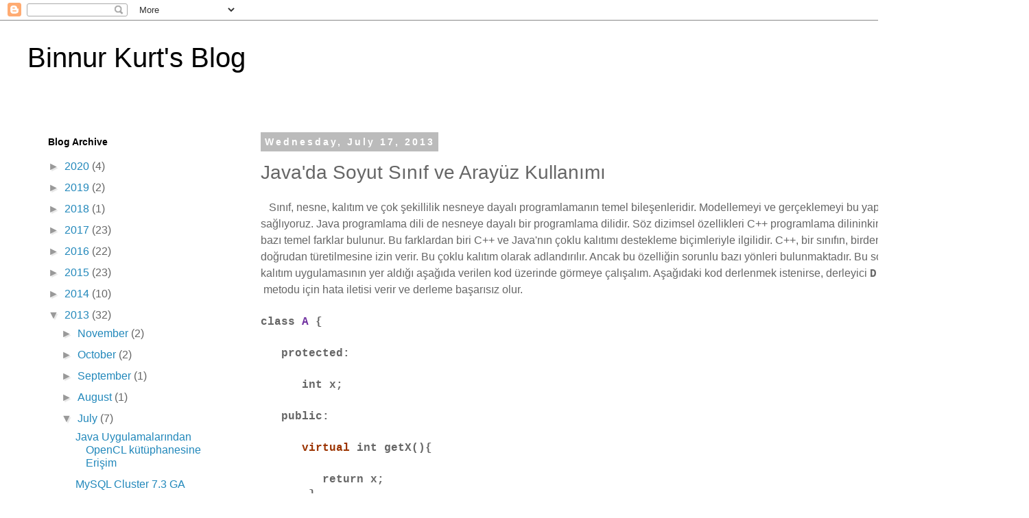

--- FILE ---
content_type: text/html; charset=UTF-8
request_url: http://binkurt.blogspot.com/2013/07/javada-soyut-snf-ve-arayuz-kullanm_17.html
body_size: 15426
content:
<!DOCTYPE html>
<html class='v2' dir='ltr' lang='en'>
<head>
<link href='https://www.blogger.com/static/v1/widgets/335934321-css_bundle_v2.css' rel='stylesheet' type='text/css'/>
<meta content='width=1100' name='viewport'/>
<meta content='text/html; charset=UTF-8' http-equiv='Content-Type'/>
<meta content='blogger' name='generator'/>
<link href='http://binkurt.blogspot.com/favicon.ico' rel='icon' type='image/x-icon'/>
<link href='http://binkurt.blogspot.com/2013/07/javada-soyut-snf-ve-arayuz-kullanm_17.html' rel='canonical'/>
<link rel="alternate" type="application/atom+xml" title="Binnur Kurt&#39;s Blog - Atom" href="http://binkurt.blogspot.com/feeds/posts/default" />
<link rel="alternate" type="application/rss+xml" title="Binnur Kurt&#39;s Blog - RSS" href="http://binkurt.blogspot.com/feeds/posts/default?alt=rss" />
<link rel="service.post" type="application/atom+xml" title="Binnur Kurt&#39;s Blog - Atom" href="https://www.blogger.com/feeds/2756890279096274314/posts/default" />

<link rel="alternate" type="application/atom+xml" title="Binnur Kurt&#39;s Blog - Atom" href="http://binkurt.blogspot.com/feeds/9208127074777208260/comments/default" />
<!--Can't find substitution for tag [blog.ieCssRetrofitLinks]-->
<link href='https://blogger.googleusercontent.com/img/b/R29vZ2xl/AVvXsEjQWO_CVlpaighDrChV1Aer6xkpt2r1I38ag_eET_mccUm_KpZpf3-5sGAU8K_yHMxXb4GJQP_eDnisI2aTkPCQe_-oPWRtZKEDvh5HDJOo0UtsoQqbwcBGe_rv01hlt4Uidc88Rsw8x5U-/s1600/uml_class_diagram_oop.png' rel='image_src'/>
<meta content='http://binkurt.blogspot.com/2013/07/javada-soyut-snf-ve-arayuz-kullanm_17.html' property='og:url'/>
<meta content='Java&#39;da Soyut Sınıf ve Arayüz Kullanımı' property='og:title'/>
<meta content='   Sınıf, nesne, kalıtım ve çok şekillilik nesneye dayalı programlamanın temel bileşenleridir. Modellemeyi ve gerçeklemeyi bu yapıları kulla...' property='og:description'/>
<meta content='https://blogger.googleusercontent.com/img/b/R29vZ2xl/AVvXsEjQWO_CVlpaighDrChV1Aer6xkpt2r1I38ag_eET_mccUm_KpZpf3-5sGAU8K_yHMxXb4GJQP_eDnisI2aTkPCQe_-oPWRtZKEDvh5HDJOo0UtsoQqbwcBGe_rv01hlt4Uidc88Rsw8x5U-/w1200-h630-p-k-no-nu/uml_class_diagram_oop.png' property='og:image'/>
<title>Binnur Kurt's Blog: Java'da Soyut Sınıf ve Arayüz Kullanımı</title>
<style id='page-skin-1' type='text/css'><!--
/*
-----------------------------------------------
Blogger Template Style
Name:     Simple
Designer: Blogger
URL:      www.blogger.com
----------------------------------------------- */
/* Content
----------------------------------------------- */
body {
font: normal normal 16px 'Trebuchet MS', Trebuchet, Verdana, sans-serif;
color: #666666;
background: #ffffff none repeat scroll top left;
padding: 0 0 0 0;
}
html body .region-inner {
min-width: 0;
max-width: 100%;
width: auto;
}
h2 {
font-size: 22px;
}
a:link {
text-decoration:none;
color: #2288bb;
}
a:visited {
text-decoration:none;
color: #888888;
}
a:hover {
text-decoration:underline;
color: #33aaff;
}
.body-fauxcolumn-outer .fauxcolumn-inner {
background: transparent none repeat scroll top left;
_background-image: none;
}
.body-fauxcolumn-outer .cap-top {
position: absolute;
z-index: 1;
height: 400px;
width: 100%;
}
.body-fauxcolumn-outer .cap-top .cap-left {
width: 100%;
background: transparent none repeat-x scroll top left;
_background-image: none;
}
.content-outer {
-moz-box-shadow: 0 0 0 rgba(0, 0, 0, .15);
-webkit-box-shadow: 0 0 0 rgba(0, 0, 0, .15);
-goog-ms-box-shadow: 0 0 0 #333333;
box-shadow: 0 0 0 rgba(0, 0, 0, .15);
margin-bottom: 1px;
}
.content-inner {
padding: 10px 40px;
}
.content-inner {
background-color: #ffffff;
}
/* Header
----------------------------------------------- */
.header-outer {
background: transparent none repeat-x scroll 0 -400px;
_background-image: none;
}
.Header h1 {
font: normal normal 40px 'Trebuchet MS',Trebuchet,Verdana,sans-serif;
color: #000000;
text-shadow: 0 0 0 rgba(0, 0, 0, .2);
}
.Header h1 a {
color: #000000;
}
.Header .description {
font-size: 18px;
color: #000000;
}
.header-inner .Header .titlewrapper {
padding: 22px 0;
}
.header-inner .Header .descriptionwrapper {
padding: 0 0;
}
/* Tabs
----------------------------------------------- */
.tabs-inner .section:first-child {
border-top: 0 solid #dddddd;
}
.tabs-inner .section:first-child ul {
margin-top: -1px;
border-top: 1px solid #dddddd;
border-left: 1px solid #dddddd;
border-right: 1px solid #dddddd;
}
.tabs-inner .widget ul {
background: transparent none repeat-x scroll 0 -800px;
_background-image: none;
border-bottom: 1px solid #dddddd;
margin-top: 0;
margin-left: -30px;
margin-right: -30px;
}
.tabs-inner .widget li a {
display: inline-block;
padding: .6em 1em;
font: normal normal 12px 'Trebuchet MS', Trebuchet, Verdana, sans-serif;
color: #000000;
border-left: 1px solid #ffffff;
border-right: 1px solid #dddddd;
}
.tabs-inner .widget li:first-child a {
border-left: none;
}
.tabs-inner .widget li.selected a, .tabs-inner .widget li a:hover {
color: #000000;
background-color: #eeeeee;
text-decoration: none;
}
/* Columns
----------------------------------------------- */
.main-outer {
border-top: 0 solid transparent;
}
.fauxcolumn-left-outer .fauxcolumn-inner {
border-right: 1px solid transparent;
}
.fauxcolumn-right-outer .fauxcolumn-inner {
border-left: 1px solid transparent;
}
/* Headings
----------------------------------------------- */
div.widget > h2,
div.widget h2.title {
margin: 0 0 1em 0;
font: normal bold 14px 'Trebuchet MS',Trebuchet,Verdana,sans-serif;
color: #000000;
}
/* Widgets
----------------------------------------------- */
.widget .zippy {
color: #999999;
text-shadow: 2px 2px 1px rgba(0, 0, 0, .1);
}
.widget .popular-posts ul {
list-style: none;
}
/* Posts
----------------------------------------------- */
h2.date-header {
font: normal bold 14px Arial, Tahoma, Helvetica, FreeSans, sans-serif;
}
.date-header span {
background-color: #bbbbbb;
color: #ffffff;
padding: 0.4em;
letter-spacing: 3px;
margin: inherit;
}
.main-inner {
padding-top: 35px;
padding-bottom: 65px;
}
.main-inner .column-center-inner {
padding: 0 0;
}
.main-inner .column-center-inner .section {
margin: 0 1em;
}
.post {
margin: 0 0 45px 0;
}
h3.post-title, .comments h4 {
font: normal normal 28px 'Trebuchet MS',Trebuchet,Verdana,sans-serif;
margin: .75em 0 0;
}
.post-body {
font-size: 110%;
line-height: 1.4;
position: relative;
}
.post-body img, .post-body .tr-caption-container, .Profile img, .Image img,
.BlogList .item-thumbnail img {
padding: 2px;
background: #ffffff;
border: 1px solid #eeeeee;
-moz-box-shadow: 1px 1px 5px rgba(0, 0, 0, .1);
-webkit-box-shadow: 1px 1px 5px rgba(0, 0, 0, .1);
box-shadow: 1px 1px 5px rgba(0, 0, 0, .1);
}
.post-body img, .post-body .tr-caption-container {
padding: 5px;
}
.post-body .tr-caption-container {
color: #666666;
}
.post-body .tr-caption-container img {
padding: 0;
background: transparent;
border: none;
-moz-box-shadow: 0 0 0 rgba(0, 0, 0, .1);
-webkit-box-shadow: 0 0 0 rgba(0, 0, 0, .1);
box-shadow: 0 0 0 rgba(0, 0, 0, .1);
}
.post-header {
margin: 0 0 1.5em;
line-height: 1.6;
font-size: 90%;
}
.post-footer {
margin: 20px -2px 0;
padding: 5px 10px;
color: #666666;
background-color: #eeeeee;
border-bottom: 1px solid #eeeeee;
line-height: 1.6;
font-size: 90%;
}
#comments .comment-author {
padding-top: 1.5em;
border-top: 1px solid transparent;
background-position: 0 1.5em;
}
#comments .comment-author:first-child {
padding-top: 0;
border-top: none;
}
.avatar-image-container {
margin: .2em 0 0;
}
#comments .avatar-image-container img {
border: 1px solid #eeeeee;
}
/* Comments
----------------------------------------------- */
.comments .comments-content .icon.blog-author {
background-repeat: no-repeat;
background-image: url([data-uri]);
}
.comments .comments-content .loadmore a {
border-top: 1px solid #999999;
border-bottom: 1px solid #999999;
}
.comments .comment-thread.inline-thread {
background-color: #eeeeee;
}
.comments .continue {
border-top: 2px solid #999999;
}
/* Accents
---------------------------------------------- */
.section-columns td.columns-cell {
border-left: 1px solid transparent;
}
.blog-pager {
background: transparent url(//www.blogblog.com/1kt/simple/paging_dot.png) repeat-x scroll top center;
}
.blog-pager-older-link, .home-link,
.blog-pager-newer-link {
background-color: #ffffff;
padding: 5px;
}
.footer-outer {
border-top: 1px dashed #bbbbbb;
}
/* Mobile
----------------------------------------------- */
body.mobile  {
background-size: auto;
}
.mobile .body-fauxcolumn-outer {
background: transparent none repeat scroll top left;
}
.mobile .body-fauxcolumn-outer .cap-top {
background-size: 100% auto;
}
.mobile .content-outer {
-webkit-box-shadow: 0 0 3px rgba(0, 0, 0, .15);
box-shadow: 0 0 3px rgba(0, 0, 0, .15);
}
.mobile .tabs-inner .widget ul {
margin-left: 0;
margin-right: 0;
}
.mobile .post {
margin: 0;
}
.mobile .main-inner .column-center-inner .section {
margin: 0;
}
.mobile .date-header span {
padding: 0.1em 10px;
margin: 0 -10px;
}
.mobile h3.post-title {
margin: 0;
}
.mobile .blog-pager {
background: transparent none no-repeat scroll top center;
}
.mobile .footer-outer {
border-top: none;
}
.mobile .main-inner, .mobile .footer-inner {
background-color: #ffffff;
}
.mobile-index-contents {
color: #666666;
}
.mobile-link-button {
background-color: #2288bb;
}
.mobile-link-button a:link, .mobile-link-button a:visited {
color: #ffffff;
}
.mobile .tabs-inner .section:first-child {
border-top: none;
}
.mobile .tabs-inner .PageList .widget-content {
background-color: #eeeeee;
color: #000000;
border-top: 1px solid #dddddd;
border-bottom: 1px solid #dddddd;
}
.mobile .tabs-inner .PageList .widget-content .pagelist-arrow {
border-left: 1px solid #dddddd;
}

--></style>
<style id='template-skin-1' type='text/css'><!--
body {
min-width: 1500px;
}
.content-outer, .content-fauxcolumn-outer, .region-inner {
min-width: 1500px;
max-width: 1500px;
_width: 1500px;
}
.main-inner .columns {
padding-left: 324px;
padding-right: 0px;
}
.main-inner .fauxcolumn-center-outer {
left: 324px;
right: 0px;
/* IE6 does not respect left and right together */
_width: expression(this.parentNode.offsetWidth -
parseInt("324px") -
parseInt("0px") + 'px');
}
.main-inner .fauxcolumn-left-outer {
width: 324px;
}
.main-inner .fauxcolumn-right-outer {
width: 0px;
}
.main-inner .column-left-outer {
width: 324px;
right: 100%;
margin-left: -324px;
}
.main-inner .column-right-outer {
width: 0px;
margin-right: -0px;
}
#layout {
min-width: 0;
}
#layout .content-outer {
min-width: 0;
width: 800px;
}
#layout .region-inner {
min-width: 0;
width: auto;
}
body#layout div.add_widget {
padding: 8px;
}
body#layout div.add_widget a {
margin-left: 32px;
}
--></style>
<link href='https://www.blogger.com/dyn-css/authorization.css?targetBlogID=2756890279096274314&amp;zx=ea4d1b6f-0f03-4c06-be20-4f1109262717' media='none' onload='if(media!=&#39;all&#39;)media=&#39;all&#39;' rel='stylesheet'/><noscript><link href='https://www.blogger.com/dyn-css/authorization.css?targetBlogID=2756890279096274314&amp;zx=ea4d1b6f-0f03-4c06-be20-4f1109262717' rel='stylesheet'/></noscript>
<meta name='google-adsense-platform-account' content='ca-host-pub-1556223355139109'/>
<meta name='google-adsense-platform-domain' content='blogspot.com'/>

<!-- data-ad-client=ca-pub-6861384198784099 -->

</head>
<body class='loading variant-simplysimple'>
<div class='navbar section' id='navbar' name='Navbar'><div class='widget Navbar' data-version='1' id='Navbar1'><script type="text/javascript">
    function setAttributeOnload(object, attribute, val) {
      if(window.addEventListener) {
        window.addEventListener('load',
          function(){ object[attribute] = val; }, false);
      } else {
        window.attachEvent('onload', function(){ object[attribute] = val; });
      }
    }
  </script>
<div id="navbar-iframe-container"></div>
<script type="text/javascript" src="https://apis.google.com/js/platform.js"></script>
<script type="text/javascript">
      gapi.load("gapi.iframes:gapi.iframes.style.bubble", function() {
        if (gapi.iframes && gapi.iframes.getContext) {
          gapi.iframes.getContext().openChild({
              url: 'https://www.blogger.com/navbar/2756890279096274314?po\x3d9208127074777208260\x26origin\x3dhttp://binkurt.blogspot.com',
              where: document.getElementById("navbar-iframe-container"),
              id: "navbar-iframe"
          });
        }
      });
    </script><script type="text/javascript">
(function() {
var script = document.createElement('script');
script.type = 'text/javascript';
script.src = '//pagead2.googlesyndication.com/pagead/js/google_top_exp.js';
var head = document.getElementsByTagName('head')[0];
if (head) {
head.appendChild(script);
}})();
</script>
</div></div>
<div class='body-fauxcolumns'>
<div class='fauxcolumn-outer body-fauxcolumn-outer'>
<div class='cap-top'>
<div class='cap-left'></div>
<div class='cap-right'></div>
</div>
<div class='fauxborder-left'>
<div class='fauxborder-right'></div>
<div class='fauxcolumn-inner'>
</div>
</div>
<div class='cap-bottom'>
<div class='cap-left'></div>
<div class='cap-right'></div>
</div>
</div>
</div>
<div class='content'>
<div class='content-fauxcolumns'>
<div class='fauxcolumn-outer content-fauxcolumn-outer'>
<div class='cap-top'>
<div class='cap-left'></div>
<div class='cap-right'></div>
</div>
<div class='fauxborder-left'>
<div class='fauxborder-right'></div>
<div class='fauxcolumn-inner'>
</div>
</div>
<div class='cap-bottom'>
<div class='cap-left'></div>
<div class='cap-right'></div>
</div>
</div>
</div>
<div class='content-outer'>
<div class='content-cap-top cap-top'>
<div class='cap-left'></div>
<div class='cap-right'></div>
</div>
<div class='fauxborder-left content-fauxborder-left'>
<div class='fauxborder-right content-fauxborder-right'></div>
<div class='content-inner'>
<header>
<div class='header-outer'>
<div class='header-cap-top cap-top'>
<div class='cap-left'></div>
<div class='cap-right'></div>
</div>
<div class='fauxborder-left header-fauxborder-left'>
<div class='fauxborder-right header-fauxborder-right'></div>
<div class='region-inner header-inner'>
<div class='header section' id='header' name='Header'><div class='widget Header' data-version='1' id='Header1'>
<div id='header-inner'>
<div class='titlewrapper'>
<h1 class='title'>
<a href='http://binkurt.blogspot.com/'>
Binnur Kurt's Blog
</a>
</h1>
</div>
<div class='descriptionwrapper'>
<p class='description'><span>
</span></p>
</div>
</div>
</div></div>
</div>
</div>
<div class='header-cap-bottom cap-bottom'>
<div class='cap-left'></div>
<div class='cap-right'></div>
</div>
</div>
</header>
<div class='tabs-outer'>
<div class='tabs-cap-top cap-top'>
<div class='cap-left'></div>
<div class='cap-right'></div>
</div>
<div class='fauxborder-left tabs-fauxborder-left'>
<div class='fauxborder-right tabs-fauxborder-right'></div>
<div class='region-inner tabs-inner'>
<div class='tabs no-items section' id='crosscol' name='Cross-Column'></div>
<div class='tabs no-items section' id='crosscol-overflow' name='Cross-Column 2'></div>
</div>
</div>
<div class='tabs-cap-bottom cap-bottom'>
<div class='cap-left'></div>
<div class='cap-right'></div>
</div>
</div>
<div class='main-outer'>
<div class='main-cap-top cap-top'>
<div class='cap-left'></div>
<div class='cap-right'></div>
</div>
<div class='fauxborder-left main-fauxborder-left'>
<div class='fauxborder-right main-fauxborder-right'></div>
<div class='region-inner main-inner'>
<div class='columns fauxcolumns'>
<div class='fauxcolumn-outer fauxcolumn-center-outer'>
<div class='cap-top'>
<div class='cap-left'></div>
<div class='cap-right'></div>
</div>
<div class='fauxborder-left'>
<div class='fauxborder-right'></div>
<div class='fauxcolumn-inner'>
</div>
</div>
<div class='cap-bottom'>
<div class='cap-left'></div>
<div class='cap-right'></div>
</div>
</div>
<div class='fauxcolumn-outer fauxcolumn-left-outer'>
<div class='cap-top'>
<div class='cap-left'></div>
<div class='cap-right'></div>
</div>
<div class='fauxborder-left'>
<div class='fauxborder-right'></div>
<div class='fauxcolumn-inner'>
</div>
</div>
<div class='cap-bottom'>
<div class='cap-left'></div>
<div class='cap-right'></div>
</div>
</div>
<div class='fauxcolumn-outer fauxcolumn-right-outer'>
<div class='cap-top'>
<div class='cap-left'></div>
<div class='cap-right'></div>
</div>
<div class='fauxborder-left'>
<div class='fauxborder-right'></div>
<div class='fauxcolumn-inner'>
</div>
</div>
<div class='cap-bottom'>
<div class='cap-left'></div>
<div class='cap-right'></div>
</div>
</div>
<!-- corrects IE6 width calculation -->
<div class='columns-inner'>
<div class='column-center-outer'>
<div class='column-center-inner'>
<div class='main section' id='main' name='Main'><div class='widget Blog' data-version='1' id='Blog1'>
<div class='blog-posts hfeed'>

          <div class="date-outer">
        
<h2 class='date-header'><span>Wednesday, July 17, 2013</span></h2>

          <div class="date-posts">
        
<div class='post-outer'>
<div class='post hentry uncustomized-post-template' itemprop='blogPost' itemscope='itemscope' itemtype='http://schema.org/BlogPosting'>
<meta content='https://blogger.googleusercontent.com/img/b/R29vZ2xl/AVvXsEjQWO_CVlpaighDrChV1Aer6xkpt2r1I38ag_eET_mccUm_KpZpf3-5sGAU8K_yHMxXb4GJQP_eDnisI2aTkPCQe_-oPWRtZKEDvh5HDJOo0UtsoQqbwcBGe_rv01hlt4Uidc88Rsw8x5U-/s1600/uml_class_diagram_oop.png' itemprop='image_url'/>
<meta content='2756890279096274314' itemprop='blogId'/>
<meta content='9208127074777208260' itemprop='postId'/>
<a name='9208127074777208260'></a>
<h3 class='post-title entry-title' itemprop='name'>
Java'da Soyut Sınıf ve Arayüz Kullanımı
</h3>
<div class='post-header'>
<div class='post-header-line-1'></div>
</div>
<div class='post-body entry-content' id='post-body-9208127074777208260' itemprop='description articleBody'>
<span style="font-size: 16px; line-height: 1.2375; text-align: justify; vertical-align: baseline;"><span style="font-family: Trebuchet MS, sans-serif;"><span style="white-space: pre-wrap;">   Sınıf, nesne, kalıtım ve çok şekillilik nesneye dayalı programlamanın temel bileşenleridir. Modellemeyi ve gerçeklemeyi bu yapıları kullanarak sağlıyoruz. Java programlama dili de nesneye dayalı bir programlama dilidir. Söz dizimsel özellikleri C++ programlama dilininkine benzer. İşleyişte ise bazı temel farklar bulunur. Bu farklardan biri C++ ve Java'nın çoklu kalıtımı destekleme biçimleriyle ilgilidir. C++, bir sınıfın, birden fazla sınıftan, doğrudan türetilmesine izin verir. Bu çoklu kalıtım olarak adlandırılır. Ancak bu özelliğin sorunlu bazı yönleri bulunmaktadır. Bu sorunlardan birini, çoklu kalıtım uygulamasının yer aldığı aşağıda verilen kod üzerinde görmeye çalışalım. Aşağıdaki kod derlenmek istenirse, derleyici</span></span> </span><span style="font-family: Courier New, Courier, monospace; font-size: 16px; font-weight: bold; line-height: 1.2375; text-align: justify; vertical-align: baseline; white-space: pre-wrap;">D</span><span style="font-size: 16px; line-height: 1.2375; text-align: justify; vertical-align: baseline; white-space: pre-wrap;"> <span style="font-family: Trebuchet MS, sans-serif;">sınıfının </span></span><span style="font-family: 'Courier New'; font-size: 16px; font-weight: bold; line-height: 1.2375; text-align: justify; vertical-align: baseline; white-space: pre-wrap;">getX()</span><span style="font-size: 16px; line-height: 1.2375; text-align: justify; vertical-align: baseline; white-space: pre-wrap;"> <span style="font-family: Trebuchet MS, sans-serif;">metodu için hata iletisi verir ve derleme başarısız olur.</span></span><span id="docs-internal-guid-6ef629da-ee6c-e23e-ad61-60d6277e84d2"></span><br />
<span id="docs-internal-guid-6ef629da-ee6c-e23e-ad61-60d6277e84d2"> </span> <br />
<div dir="ltr" style="line-height: 1.2375; margin-bottom: 0pt; margin-top: 0pt; text-align: justify;">
<span id="docs-internal-guid-6ef629da-ee6c-e23e-ad61-60d6277e84d2"><span style="font-family: 'Courier New'; font-size: 16px; font-weight: bold; vertical-align: baseline; white-space: pre-wrap;">class </span><span style="color: #7030a0; font-family: 'Courier New'; font-size: 16px; font-weight: bold; vertical-align: baseline; white-space: pre-wrap;">A</span><span style="font-family: 'Courier New'; font-size: 16px; font-weight: bold; vertical-align: baseline; white-space: pre-wrap;"> {</span><span style="font-size: 13px; vertical-align: baseline; white-space: pre-wrap;"></span></span></div>
<span id="docs-internal-guid-6ef629da-ee6c-e23e-ad61-60d6277e84d2"> </span> <br />
<div dir="ltr" style="line-height: 1.2375; margin-bottom: 0pt; margin-top: 0pt; text-align: justify;">
<span id="docs-internal-guid-6ef629da-ee6c-e23e-ad61-60d6277e84d2"><span style="font-family: 'Courier New'; font-size: 16px; font-weight: bold; vertical-align: baseline; white-space: pre-wrap;"> &nbsp;&nbsp;protected:</span><span style="font-size: 13px; vertical-align: baseline; white-space: pre-wrap;"></span></span></div>
<span id="docs-internal-guid-6ef629da-ee6c-e23e-ad61-60d6277e84d2"> </span> <br />
<div dir="ltr" style="line-height: 1.2375; margin-bottom: 0pt; margin-top: 0pt; text-align: justify;">
<span id="docs-internal-guid-6ef629da-ee6c-e23e-ad61-60d6277e84d2"><span style="font-family: 'Courier New'; font-size: 16px; font-weight: bold; vertical-align: baseline; white-space: pre-wrap;"> &nbsp;&nbsp;&nbsp;&nbsp;&nbsp;int x;</span><span style="font-size: 13px; vertical-align: baseline; white-space: pre-wrap;"></span></span></div>
<span id="docs-internal-guid-6ef629da-ee6c-e23e-ad61-60d6277e84d2"> </span> <br />
<div dir="ltr" style="line-height: 1.2375; margin-bottom: 0pt; margin-top: 0pt; text-align: justify;">
<span id="docs-internal-guid-6ef629da-ee6c-e23e-ad61-60d6277e84d2"><span style="font-family: 'Courier New'; font-size: 16px; font-weight: bold; vertical-align: baseline; white-space: pre-wrap;"> &nbsp;&nbsp;public:</span><span style="font-size: 13px; vertical-align: baseline; white-space: pre-wrap;"></span></span></div>
<span id="docs-internal-guid-6ef629da-ee6c-e23e-ad61-60d6277e84d2"> </span> <br />
<div dir="ltr" style="line-height: 1.2375; margin-bottom: 0pt; margin-top: 0pt; text-align: justify;">
<span id="docs-internal-guid-6ef629da-ee6c-e23e-ad61-60d6277e84d2"><span style="font-family: 'Courier New'; font-size: 16px; font-weight: bold; vertical-align: baseline; white-space: pre-wrap;"> &nbsp;&nbsp;&nbsp;&nbsp;&nbsp;</span><span style="color: #9c3400; font-family: 'Courier New'; font-size: 16px; font-weight: bold; vertical-align: baseline; white-space: pre-wrap;">virtual </span><span style="font-family: 'Courier New'; font-size: 16px; font-weight: bold; vertical-align: baseline; white-space: pre-wrap;">int getX(){</span><span style="font-size: 13px; vertical-align: baseline; white-space: pre-wrap;"></span></span></div>
<span id="docs-internal-guid-6ef629da-ee6c-e23e-ad61-60d6277e84d2"> </span><br />
<div dir="ltr" style="line-height: 1.2375; margin-bottom: 0pt; margin-top: 0pt; text-align: justify;">
<span id="docs-internal-guid-6ef629da-ee6c-e23e-ad61-60d6277e84d2"><span style="font-family: 'Courier New'; font-size: 16px; font-weight: bold; vertical-align: baseline; white-space: pre-wrap;"> &nbsp;&nbsp;&nbsp;&nbsp;&nbsp;&nbsp;&nbsp;&nbsp;return x;</span><span style="font-size: 13px; vertical-align: baseline; white-space: pre-wrap;"></span></span></div>
<div dir="ltr" style="line-height: 1.2375; margin-bottom: 0pt; margin-top: 0pt; text-align: justify;">
<span id="docs-internal-guid-6ef629da-ee6c-e23e-ad61-60d6277e84d2"><span style="font-family: 'Courier New'; font-size: 16px; font-weight: bold; vertical-align: baseline; white-space: pre-wrap;"> &nbsp;&nbsp;&nbsp;&nbsp;&nbsp;&nbsp;}</span><span style="font-size: 13px; vertical-align: baseline; white-space: pre-wrap;"></span></span></div>
<div dir="ltr" style="line-height: 1.2375; margin-bottom: 0pt; margin-top: 0pt; text-align: justify;">
<span id="docs-internal-guid-6ef629da-ee6c-e23e-ad61-60d6277e84d2"><span style="font-family: 'Courier New'; font-size: 16px; font-weight: bold; vertical-align: baseline; white-space: pre-wrap;">};</span><span style="font-size: 13px; vertical-align: baseline; white-space: pre-wrap;"></span></span></div>
<div dir="ltr" style="line-height: 1.2375; margin-bottom: 0pt; margin-top: 0pt; text-align: justify;">
<span id="docs-internal-guid-6ef629da-ee6c-e23e-ad61-60d6277e84d2"><span style="font-family: 'Courier New'; font-size: 16px; font-weight: bold; vertical-align: baseline; white-space: pre-wrap;">class </span><span style="color: #c00000; font-family: 'Courier New'; font-size: 16px; font-weight: bold; vertical-align: baseline; white-space: pre-wrap;">B</span><span style="font-family: 'Courier New'; font-size: 16px; font-weight: bold; vertical-align: baseline; white-space: pre-wrap;"> : public </span><span style="color: #7030a0; font-family: 'Courier New'; font-size: 16px; font-weight: bold; vertical-align: baseline; white-space: pre-wrap;">A</span><span style="font-family: 'Courier New'; font-size: 16px; font-weight: bold; vertical-align: baseline; white-space: pre-wrap;"> {</span><span style="font-size: 13px; vertical-align: baseline; white-space: pre-wrap;"></span></span></div>
<div dir="ltr" style="line-height: 1.2375; margin-bottom: 0pt; margin-top: 0pt; text-align: justify;">
<span id="docs-internal-guid-6ef629da-ee6c-e23e-ad61-60d6277e84d2"><span style="font-family: 'Courier New'; font-size: 16px; font-weight: bold; vertical-align: baseline; white-space: pre-wrap;"> &nbsp;&nbsp;public:</span><span style="font-size: 13px; vertical-align: baseline; white-space: pre-wrap;"></span></span></div>
<div dir="ltr" style="line-height: 1.2375; margin-bottom: 0pt; margin-top: 0pt; text-align: justify;">
<span id="docs-internal-guid-6ef629da-ee6c-e23e-ad61-60d6277e84d2"><span style="font-family: 'Courier New'; font-size: 16px; font-weight: bold; vertical-align: baseline; white-space: pre-wrap;"> &nbsp;&nbsp;&nbsp;&nbsp;&nbsp;&nbsp;int getX(){</span><span style="font-size: 13px; vertical-align: baseline; white-space: pre-wrap;"></span></span></div>
<div dir="ltr" style="line-height: 1.2375; margin-bottom: 0pt; margin-top: 0pt; text-align: justify;">
<span id="docs-internal-guid-6ef629da-ee6c-e23e-ad61-60d6277e84d2"><span style="font-family: 'Courier New'; font-size: 16px; font-weight: bold; vertical-align: baseline; white-space: pre-wrap;"> &nbsp;&nbsp;&nbsp;&nbsp;&nbsp;&nbsp;&nbsp;&nbsp;return 2 * x;</span><span style="font-size: 13px; vertical-align: baseline; white-space: pre-wrap;"></span></span></div>
<div dir="ltr" style="line-height: 1.2375; margin-bottom: 0pt; margin-top: 0pt; text-align: justify;">
<span id="docs-internal-guid-6ef629da-ee6c-e23e-ad61-60d6277e84d2"><span style="font-family: 'Courier New'; font-size: 16px; font-weight: bold; vertical-align: baseline; white-space: pre-wrap;"> &nbsp;&nbsp;&nbsp;&nbsp;&nbsp;&nbsp;}</span><span style="font-size: 13px; vertical-align: baseline; white-space: pre-wrap;"></span></span></div>
<div dir="ltr" style="line-height: 1.2375; margin-bottom: 0pt; margin-top: 0pt; text-align: justify;">
<span id="docs-internal-guid-6ef629da-ee6c-e23e-ad61-60d6277e84d2"><span style="font-family: 'Courier New'; font-size: 16px; font-weight: bold; vertical-align: baseline; white-space: pre-wrap;">};</span><span style="font-size: 13px; vertical-align: baseline; white-space: pre-wrap;"></span></span></div>
<div dir="ltr" style="line-height: 1.2375; margin-bottom: 0pt; margin-top: 0pt; text-align: justify;">
<span id="docs-internal-guid-6ef629da-ee6c-e23e-ad61-60d6277e84d2"><span style="font-family: 'Courier New'; font-size: 16px; font-weight: bold; vertical-align: baseline; white-space: pre-wrap;">class </span><span style="color: #0070c0; font-family: 'Courier New'; font-size: 16px; font-weight: bold; vertical-align: baseline; white-space: pre-wrap;">C</span><span style="font-family: 'Courier New'; font-size: 16px; font-weight: bold; vertical-align: baseline; white-space: pre-wrap;"> : public </span><span style="color: #7030a0; font-family: 'Courier New'; font-size: 16px; font-weight: bold; vertical-align: baseline; white-space: pre-wrap;">A </span><span style="font-family: 'Courier New'; font-size: 16px; font-weight: bold; vertical-align: baseline; white-space: pre-wrap;">{</span><span style="font-size: 13px; vertical-align: baseline; white-space: pre-wrap;"></span></span></div>
<div dir="ltr" style="line-height: 1.2375; margin-bottom: 0pt; margin-top: 0pt; text-align: justify;">
<span id="docs-internal-guid-6ef629da-ee6c-e23e-ad61-60d6277e84d2"><span style="font-family: 'Courier New'; font-size: 16px; font-weight: bold; vertical-align: baseline; white-space: pre-wrap;"> &nbsp;&nbsp;public:</span><span style="font-size: 13px; vertical-align: baseline; white-space: pre-wrap;"></span></span></div>
<div dir="ltr" style="line-height: 1.2375; margin-bottom: 0pt; margin-top: 0pt; text-align: justify;">
<span id="docs-internal-guid-6ef629da-ee6c-e23e-ad61-60d6277e84d2"><span style="font-family: 'Courier New'; font-size: 16px; font-weight: bold; vertical-align: baseline; white-space: pre-wrap;"> &nbsp;&nbsp;&nbsp;&nbsp;&nbsp;&nbsp;int getX(){</span><span style="font-size: 13px; vertical-align: baseline; white-space: pre-wrap;"></span></span></div>
<div dir="ltr" style="line-height: 1.2375; margin-bottom: 0pt; margin-top: 0pt; text-align: justify;">
<span id="docs-internal-guid-6ef629da-ee6c-e23e-ad61-60d6277e84d2"><span style="font-family: 'Courier New'; font-size: 16px; font-weight: bold; vertical-align: baseline; white-space: pre-wrap;"> &nbsp;&nbsp;&nbsp;&nbsp;&nbsp;&nbsp;&nbsp;&nbsp;return 3 *x;</span><span style="font-size: 13px; vertical-align: baseline; white-space: pre-wrap;"></span></span></div>
<div dir="ltr" style="line-height: 1.2375; margin-bottom: 0pt; margin-top: 0pt; text-align: justify;">
<span id="docs-internal-guid-6ef629da-ee6c-e23e-ad61-60d6277e84d2"><span style="font-family: 'Courier New'; font-size: 16px; font-weight: bold; vertical-align: baseline; white-space: pre-wrap;"> &nbsp;&nbsp;&nbsp;&nbsp;&nbsp;&nbsp;}</span><span style="font-size: 13px; vertical-align: baseline; white-space: pre-wrap;"></span></span></div>
<div dir="ltr" style="line-height: 1.2375; margin-bottom: 0pt; margin-top: 0pt; text-align: justify;">
<span id="docs-internal-guid-6ef629da-ee6c-e23e-ad61-60d6277e84d2"><span style="font-family: 'Courier New'; font-size: 16px; font-weight: bold; vertical-align: baseline; white-space: pre-wrap;">};</span><span style="font-size: 13px; vertical-align: baseline; white-space: pre-wrap;"></span></span></div>
<div dir="ltr" style="line-height: 1.2375; margin-bottom: 0pt; margin-top: 0pt; text-align: justify;">
<span id="docs-internal-guid-6ef629da-ee6c-e23e-ad61-60d6277e84d2"><span style="font-family: 'Courier New'; font-size: 16px; font-weight: bold; vertical-align: baseline; white-space: pre-wrap;">class D : public </span><span style="color: #c00000; font-family: 'Courier New'; font-size: 16px; font-weight: bold; vertical-align: baseline; white-space: pre-wrap;">B</span><span style="font-family: 'Courier New'; font-size: 16px; font-weight: bold; vertical-align: baseline; white-space: pre-wrap;"> , public </span><span style="color: #0070c0; font-family: 'Courier New'; font-size: 16px; font-weight: bold; vertical-align: baseline; white-space: pre-wrap;">C</span><span style="font-family: 'Courier New'; font-size: 16px; font-weight: bold; vertical-align: baseline; white-space: pre-wrap;"> {</span><span style="font-size: 13px; vertical-align: baseline; white-space: pre-wrap;"></span></span></div>
<div dir="ltr" style="line-height: 1.2375; margin-bottom: 0pt; margin-top: 0pt; text-align: justify;">
<span id="docs-internal-guid-6ef629da-ee6c-e23e-ad61-60d6277e84d2"><span style="font-family: 'Courier New'; font-size: 16px; font-weight: bold; vertical-align: baseline; white-space: pre-wrap;"> &nbsp;&nbsp;public:</span><span style="font-size: 13px; vertical-align: baseline; white-space: pre-wrap;"></span></span></div>
<div dir="ltr" style="line-height: 1.2375; margin-bottom: 0pt; margin-top: 0pt; text-align: justify;">
<span id="docs-internal-guid-6ef629da-ee6c-e23e-ad61-60d6277e84d2"><span style="font-family: 'Courier New'; font-size: 16px; font-weight: bold; vertical-align: baseline; white-space: pre-wrap;"> &nbsp;&nbsp;&nbsp;&nbsp;&nbsp;&nbsp;int getX(){</span><span style="font-size: 13px; vertical-align: baseline; white-space: pre-wrap;"></span></span></div>
<div dir="ltr" style="line-height: 1.2375; margin-bottom: 0pt; margin-top: 0pt; text-align: justify;">
<span id="docs-internal-guid-6ef629da-ee6c-e23e-ad61-60d6277e84d2"><span style="font-family: 'Courier New'; font-size: 16px; font-weight: bold; vertical-align: baseline; white-space: pre-wrap;"> &nbsp;&nbsp;&nbsp;&nbsp;&nbsp;&nbsp;&nbsp;&nbsp;return 4 * x;</span><span style="font-size: 13px; vertical-align: baseline; white-space: pre-wrap;"></span></span></div>
<div dir="ltr" style="line-height: 1.2375; margin-bottom: 0pt; margin-top: 0pt; text-align: justify;">
<span id="docs-internal-guid-6ef629da-ee6c-e23e-ad61-60d6277e84d2"><span style="font-family: 'Courier New'; font-size: 16px; font-weight: bold; vertical-align: baseline; white-space: pre-wrap;"> &nbsp;&nbsp;&nbsp;&nbsp;&nbsp;&nbsp;}</span><span style="font-size: 13px; vertical-align: baseline; white-space: pre-wrap;"></span></span></div>
<div dir="ltr" style="line-height: 1.2375; margin-bottom: 0pt; margin-top: 0pt; text-align: justify;">
<span id="docs-internal-guid-6ef629da-ee6c-e23e-ad61-60d6277e84d2"><span style="font-family: 'Courier New'; font-size: 16px; font-weight: bold; vertical-align: baseline; white-space: pre-wrap;">};</span><span style="font-size: 13px; vertical-align: baseline; white-space: pre-wrap;"></span></span></div>
<div dir="ltr" style="line-height: 1.2375; margin-bottom: 0pt; margin-top: 0pt; text-align: justify;">
<span id="docs-internal-guid-6ef629da-ee6c-e23e-ad61-60d6277e84d2"><span style="font-size: 16px; vertical-align: baseline; white-space: pre-wrap;"><span style="font-family: Trebuchet MS, sans-serif;">Yukarıdaki çoklu kalıtım uygulamasında, türetme yapılan sınıfların ortak bir sınıftan türetilmiş olmaları durumunda, bu ortak sınıflardan gelen veriler, kalıtım yoluyla birden fazla kere tekrarlı olarak türetilmiş sınıfa aktarılır. Bu nedenle türetilmiş sınıfta, tekrarlı elemana erişimin olduğu yerlerde, derleyici</span> </span><span style="font-family: Trebuchet MS, sans-serif; font-size: 16px; font-style: italic; font-weight: bold; vertical-align: baseline; white-space: pre-wrap;">belirsizlik hatası</span><span style="font-size: 16px; vertical-align: baseline; white-space: pre-wrap;"><span style="font-family: Trebuchet MS, sans-serif;"> verecektir. Derleyici </span><b><span style="font-family: Courier New, Courier, monospace;">B</span></b> <span style="font-family: Trebuchet MS, sans-serif;">üzerinden gelen </span><b><span style="font-family: Courier New, Courier, monospace;">x</span></b><span style="font-family: Trebuchet MS, sans-serif;">'e mi yoksa </span><span style="font-family: Courier New, Courier, monospace;"><b>C</b></span><span style="font-family: Trebuchet MS, sans-serif;"> sınıfı üzerinden gelen </span><b><span style="font-family: Courier New, Courier, monospace;">x</span></b><span style="font-family: Trebuchet MS, sans-serif;">'e mi erişilmek istenildiğine karar veremez. Yukarıdaki tasarımda </span><b><span style="font-family: Courier New, Courier, monospace;">A</span></b><span style="font-family: Trebuchet MS, sans-serif;"> sınıfında tanımlanan </span></span><span style="font-family: 'Courier New'; font-size: 16px; font-weight: bold; vertical-align: baseline; white-space: pre-wrap;">x</span><span style="font-family: Trebuchet MS, sans-serif; font-size: 16px; vertical-align: baseline; white-space: pre-wrap;"> hem </span><span style="font-family: 'Courier New'; font-size: 16px; font-weight: bold; vertical-align: baseline; white-space: pre-wrap;">B</span><span style="font-family: Trebuchet MS, sans-serif; font-size: 16px; vertical-align: baseline; white-space: pre-wrap;"> hem de </span><span style="font-family: 'Courier New'; font-size: 16px; font-weight: bold; vertical-align: baseline; white-space: pre-wrap;">C</span><span style="font-family: Trebuchet MS, sans-serif; font-size: 16px; vertical-align: baseline; white-space: pre-wrap;"> üzerinde tekrarlı olarak </span><span style="font-family: 'Courier New'; font-size: 16px; font-weight: bold; vertical-align: baseline; white-space: pre-wrap;">D</span><span style="font-family: Trebuchet MS, sans-serif;"><span style="font-size: 16px; vertical-align: baseline; white-space: pre-wrap;"> sınıfına aktarılır. C++'da bu problemin sezgisel olmayan&nbsp;</span><span style="font-size: 16.000003814697266px; font-style: italic; font-weight: bold; white-space: pre-wrap;">sanal kalıtım </span><span style="font-size: 16.000003814697266px; white-space: pre-wrap;">olarak adlandırılan </span><span style="font-size: 16px; line-height: 1.2375; vertical-align: baseline; white-space: pre-wrap;">bir çözümü bulunmaktadır</span><span style="font-size: 16px; line-height: 1.2375; vertical-align: baseline; white-space: pre-wrap;">. Burada </span></span><span style="font-family: 'Courier New'; font-size: 16px; font-weight: bold; line-height: 1.2375; vertical-align: baseline; white-space: pre-wrap;">B</span><span style="font-family: Trebuchet MS, sans-serif; font-size: 16px; line-height: 1.2375; vertical-align: baseline; white-space: pre-wrap;"> ve </span><span style="font-family: 'Courier New'; font-size: 16px; font-weight: bold; line-height: 1.2375; vertical-align: baseline; white-space: pre-wrap;">C</span><span style="font-family: Trebuchet MS, sans-serif; font-size: 16px; line-height: 1.2375; vertical-align: baseline; white-space: pre-wrap;"> sınıfını kodlayan programcılar </span><span style="font-family: 'Courier New'; font-size: 16px; font-weight: bold; line-height: 1.2375; vertical-align: baseline; white-space: pre-wrap;">A</span><span style="font-size: 16px; line-height: 1.2375; vertical-align: baseline; white-space: pre-wrap;"> <span style="font-family: Trebuchet MS, sans-serif;">sınıfından türetme yaparken </span></span><span style="font-family: Trebuchet MS, sans-serif;"><span style="font-size: 16px; font-style: italic; font-weight: bold; line-height: 1.2375; vertical-align: baseline; white-space: pre-wrap;">sanal kalıtım</span><span style="font-size: 16px; line-height: 1.2375; vertical-align: baseline; white-space: pre-wrap;"> uygulaması yaparlar:</span></span></span></div>
<div dir="ltr" style="line-height: 1.2375; margin-bottom: 0pt; margin-top: 0pt; text-align: justify;">
<span id="docs-internal-guid-6ef629da-ee6c-e23e-ad61-60d6277e84d2"><span style="font-size: 13px; vertical-align: baseline; white-space: pre-wrap;"></span></span></div>
<div dir="ltr" style="line-height: 1.2375; margin-bottom: 0pt; margin-top: 0pt; text-align: justify;">
<span id="docs-internal-guid-6ef629da-ee6c-e23e-ad61-60d6277e84d2"><span style="font-family: 'Courier New'; font-size: 16px; font-weight: bold; vertical-align: baseline; white-space: pre-wrap;">class </span><span style="color: #c00000; font-family: 'Courier New'; font-size: 16px; font-weight: bold; vertical-align: baseline; white-space: pre-wrap;">B</span><span style="font-family: 'Courier New'; font-size: 16px; font-weight: bold; vertical-align: baseline; white-space: pre-wrap;"> : </span><span style="color: red; font-family: 'Courier New'; font-size: 16px; font-weight: bold; vertical-align: baseline; white-space: pre-wrap;">virtual</span><span style="font-family: 'Courier New'; font-size: 16px; font-weight: bold; vertical-align: baseline; white-space: pre-wrap;"> public </span><span style="color: #7030a0; font-family: 'Courier New'; font-size: 16px; font-weight: bold; vertical-align: baseline; white-space: pre-wrap;">A</span><span style="font-family: 'Courier New'; font-size: 16px; font-weight: bold; vertical-align: baseline; white-space: pre-wrap;"> {</span><span style="font-size: 13px; vertical-align: baseline; white-space: pre-wrap;"></span></span></div>
<div dir="ltr" style="line-height: 1.2375; margin-bottom: 0pt; margin-top: 0pt; text-align: justify;">
<span id="docs-internal-guid-6ef629da-ee6c-e23e-ad61-60d6277e84d2"><span style="font-family: 'Courier New'; font-size: 16px; font-weight: bold; vertical-align: baseline; white-space: pre-wrap;"> &nbsp;&nbsp;public:</span><span style="font-size: 13px; vertical-align: baseline; white-space: pre-wrap;"></span></span></div>
<div dir="ltr" style="line-height: 1.2375; margin-bottom: 0pt; margin-top: 0pt; text-align: justify;">
<span id="docs-internal-guid-6ef629da-ee6c-e23e-ad61-60d6277e84d2"><span style="font-family: 'Courier New'; font-size: 16px; font-weight: bold; vertical-align: baseline; white-space: pre-wrap;"> &nbsp;&nbsp;&nbsp;&nbsp;&nbsp;&nbsp;int getX(){</span><span style="font-size: 13px; vertical-align: baseline; white-space: pre-wrap;"></span></span></div>
<div dir="ltr" style="line-height: 1.2375; margin-bottom: 0pt; margin-top: 0pt; text-align: justify;">
<span id="docs-internal-guid-6ef629da-ee6c-e23e-ad61-60d6277e84d2"><span style="font-family: 'Courier New'; font-size: 16px; font-weight: bold; vertical-align: baseline; white-space: pre-wrap;"> &nbsp;&nbsp;&nbsp;&nbsp;&nbsp;&nbsp;&nbsp;&nbsp;&nbsp;return 2 * x;</span><span style="font-size: 13px; vertical-align: baseline; white-space: pre-wrap;"></span></span></div>
<div dir="ltr" style="line-height: 1.2375; margin-bottom: 0pt; margin-top: 0pt; text-align: justify;">
<span id="docs-internal-guid-6ef629da-ee6c-e23e-ad61-60d6277e84d2"><span style="font-family: 'Courier New'; font-size: 16px; font-weight: bold; vertical-align: baseline; white-space: pre-wrap;"> &nbsp;&nbsp;&nbsp;&nbsp;&nbsp;&nbsp;}</span><span style="font-size: 13px; vertical-align: baseline; white-space: pre-wrap;"></span></span></div>
<div dir="ltr" style="line-height: 1.2375; margin-bottom: 0pt; margin-top: 0pt; text-align: justify;">
<span id="docs-internal-guid-6ef629da-ee6c-e23e-ad61-60d6277e84d2"><span style="font-family: 'Courier New'; font-size: 16px; font-weight: bold; vertical-align: baseline; white-space: pre-wrap;">};</span><span style="font-size: 13px; vertical-align: baseline; white-space: pre-wrap;"></span></span></div>
<div dir="ltr" style="line-height: 1.2375; margin-bottom: 0pt; margin-top: 0pt; text-align: justify;">
<span id="docs-internal-guid-6ef629da-ee6c-e23e-ad61-60d6277e84d2"><span style="font-family: 'Courier New'; font-size: 16px; font-weight: bold; vertical-align: baseline; white-space: pre-wrap;">class </span><span style="color: #0070c0; font-family: 'Courier New'; font-size: 16px; font-weight: bold; vertical-align: baseline; white-space: pre-wrap;">C</span><span style="font-family: 'Courier New'; font-size: 16px; font-weight: bold; vertical-align: baseline; white-space: pre-wrap;"> : </span><span style="color: red; font-family: 'Courier New'; font-size: 16px; font-weight: bold; vertical-align: baseline; white-space: pre-wrap;">virtual</span><span style="font-family: 'Courier New'; font-size: 16px; font-weight: bold; vertical-align: baseline; white-space: pre-wrap;"> public </span><span style="color: #7030a0; font-family: 'Courier New'; font-size: 16px; font-weight: bold; vertical-align: baseline; white-space: pre-wrap;">A </span><span style="font-family: 'Courier New'; font-size: 16px; font-weight: bold; vertical-align: baseline; white-space: pre-wrap;">{</span><span style="font-size: 13px; vertical-align: baseline; white-space: pre-wrap;"></span></span></div>
<div dir="ltr" style="line-height: 1.2375; margin-bottom: 0pt; margin-top: 0pt; text-align: justify;">
<span id="docs-internal-guid-6ef629da-ee6c-e23e-ad61-60d6277e84d2"><span style="font-family: 'Courier New'; font-size: 16px; font-weight: bold; vertical-align: baseline; white-space: pre-wrap;"> &nbsp;&nbsp;public:</span><span style="font-size: 13px; vertical-align: baseline; white-space: pre-wrap;"></span></span></div>
<div dir="ltr" style="line-height: 1.2375; margin-bottom: 0pt; margin-top: 0pt; text-align: justify;">
<span id="docs-internal-guid-6ef629da-ee6c-e23e-ad61-60d6277e84d2"><span style="font-family: 'Courier New'; font-size: 16px; font-weight: bold; vertical-align: baseline; white-space: pre-wrap;"> &nbsp;&nbsp;&nbsp;&nbsp;&nbsp;&nbsp;int getX(){</span><span style="font-size: 13px; vertical-align: baseline; white-space: pre-wrap;"></span></span></div>
<div dir="ltr" style="line-height: 1.2375; margin-bottom: 0pt; margin-top: 0pt; text-align: justify;">
<span id="docs-internal-guid-6ef629da-ee6c-e23e-ad61-60d6277e84d2"><span style="font-family: 'Courier New'; font-size: 16px; font-weight: bold; vertical-align: baseline; white-space: pre-wrap;"> &nbsp;&nbsp;&nbsp;&nbsp;&nbsp;&nbsp;&nbsp;&nbsp;return 3 *x;</span><span style="font-size: 13px; vertical-align: baseline; white-space: pre-wrap;"></span></span></div>
<div dir="ltr" style="line-height: 1.2375; margin-bottom: 0pt; margin-top: 0pt; text-align: justify;">
<span id="docs-internal-guid-6ef629da-ee6c-e23e-ad61-60d6277e84d2"><span style="font-family: 'Courier New'; font-size: 16px; font-weight: bold; vertical-align: baseline; white-space: pre-wrap;"> &nbsp;&nbsp;&nbsp;&nbsp;&nbsp;&nbsp;}</span><span style="font-size: 13px; vertical-align: baseline; white-space: pre-wrap;"></span></span></div>
<div dir="ltr" style="line-height: 1.2375; margin-bottom: 0pt; margin-top: 0pt; text-align: justify;">
<span id="docs-internal-guid-6ef629da-ee6c-e23e-ad61-60d6277e84d2"><span style="font-family: 'Courier New'; font-size: 16px; font-weight: bold; vertical-align: baseline; white-space: pre-wrap;">};</span><span style="font-size: 13px; vertical-align: baseline; white-space: pre-wrap;"></span></span></div>
<div dir="ltr" style="line-height: 1.2375; margin-bottom: 0pt; margin-top: 0pt; text-align: justify;">
<span id="docs-internal-guid-6ef629da-ee6c-e23e-ad61-60d6277e84d2"><span style="font-family: Trebuchet MS, sans-serif; font-size: 16px; vertical-align: baseline; white-space: pre-wrap;">Şimdi </span><span style="font-family: 'Courier New'; font-size: 16px; font-weight: bold; vertical-align: baseline; white-space: pre-wrap;">D</span><span style="font-size: 16px; vertical-align: baseline; white-space: pre-wrap;"><span style="font-family: Trebuchet MS, sans-serif;"> sınıfına, </span></span><span style="font-family: 'Courier New'; font-size: 16px; font-weight: bold; vertical-align: baseline; white-space: pre-wrap;">A</span><span style="font-size: 16px; vertical-align: baseline; white-space: pre-wrap;"><span style="font-family: Trebuchet MS, sans-serif;"> sınıfından kalıtımla sadece tek bir</span> </span><span style="font-family: 'Courier New'; font-size: 16px; font-weight: bold; vertical-align: baseline; white-space: pre-wrap;">x</span><span style="font-family: Trebuchet MS, sans-serif; font-size: 16px; vertical-align: baseline; white-space: pre-wrap;"> aktarılır. Bu çözümün doğal olmayan bir yönü bulunmaktadır. Eğer </span><span style="font-family: 'Courier New'; font-size: 16px; font-weight: bold; vertical-align: baseline; white-space: pre-wrap;">B</span><span style="font-family: Trebuchet MS, sans-serif; font-size: 16px; vertical-align: baseline; white-space: pre-wrap;"> ve </span><span style="font-family: 'Courier New'; font-size: 16px; font-weight: bold; vertical-align: baseline; white-space: pre-wrap;">C</span><span style="font-family: Trebuchet MS, sans-serif;"><span style="font-size: 16px; vertical-align: baseline; white-space: pre-wrap;"> sınıfları farklı programcılar tarafından kodlanıyorsa bu çözümün öngörülemez olduğu açıktır. Üstelik programcılardan birinin sanal kalıtımı uygulaması ancak diğer programcının uygulamaması durumunda önerilen çözüm çalışmaz.</span><span style="font-size: 16px; vertical-align: baseline; white-space: pre-wrap;"> </span><span style="font-size: 16px; vertical-align: baseline; white-space: pre-wrap;">Java'da bir sınıfın sadece tek bir sınıfı türetebiliyor olmasının temel nedeni bu türden durumlar yaratmamaktır. Böylelikle Java'da yukarıda C++ için verilen örnekteki gibi bir durum tekli kalıtım kullanılması nedeni ile asla oluşmaz. </span><span style="font-size: 13px; vertical-align: baseline; white-space: pre-wrap;"></span></span></span></div>
<div dir="ltr" style="line-height: 1.2375; margin-bottom: 0pt; margin-top: 0pt; text-align: justify;">
<span id="docs-internal-guid-6ef629da-ee6c-e23e-ad61-60d6277e84d2"><span style="font-family: Trebuchet MS, sans-serif;"><span style="font-size: 16px; vertical-align: baseline; white-space: pre-wrap;"><span class="Apple-tab-span" style="white-space: pre;"> </span>Fiziksel uzayda (problem uzayında) bazen doğal olarak çoklu kalıtım durumları ile karşılaşıyoruz. Bu gibi durumlarda Java'nın sağladığı çözüm </span><span style="font-size: 16px; font-style: italic; font-weight: bold; vertical-align: baseline; white-space: pre-wrap;">arayüz</span><span style="font-size: 16px; vertical-align: baseline; white-space: pre-wrap;"> (=</span><span style="font-size: 16px; font-style: italic; font-weight: bold; vertical-align: baseline; white-space: pre-wrap;">interface</span><span style="font-size: 16px; vertical-align: baseline; white-space: pre-wrap;">) kullanmaktır. Az sonra Java ara yüzlerinin özelliklerini detaylı olarak çalışacağız. Ancak kısaca söylemek gerekirse, Java'da bir sınıf sadece tek bir sınıfından türetilebilirken (</span><span style="font-size: 16px; font-style: italic; font-weight: bold; vertical-align: baseline; white-space: pre-wrap;">extends</span><span style="font-size: 16px; vertical-align: baseline; white-space: pre-wrap;">), birden fazla arayüzü </span><span style="font-size: 16px; font-style: italic; font-weight: bold; vertical-align: baseline; white-space: pre-wrap;">gerçekleyebilir </span><span style="font-size: 16px; vertical-align: baseline; white-space: pre-wrap;">(=</span><span style="font-size: 16px; font-style: italic; font-weight: bold; vertical-align: baseline; white-space: pre-wrap;">implements</span><span style="font-size: 16px; vertical-align: baseline; white-space: pre-wrap;">). Üstelik Java arayüzleri arasında çoklu kalıtım vardır: bir arayüz </span><span style="font-size: 16px; font-weight: bold; vertical-align: baseline; white-space: pre-wrap;">birden fazla</span><span style="font-size: 16px; vertical-align: baseline; white-space: pre-wrap;"> arayüzden türetilebilir. Arayüz kullanıldığında, çoklu kalıtımın C++'daki gibi bir yan etkisi ile karşılaşılmamasının nedeni, arayüzlerde öznitelik tanımlanmasına izin verilmemesidir. Soyut sınıflar ile arayüz arasında önemli bir ilişki vardır. Az sonra bu ilişkinin özeliklerini çalışacağız. Ancak önce soyut sınıfları çalışalım.</span><span style="font-size: 13px; vertical-align: baseline; white-space: pre-wrap;"></span></span></span></div>
<div dir="ltr" style="line-height: 1.2375; margin-bottom: 0pt; margin-top: 0pt; text-align: justify;">
<span id="docs-internal-guid-6ef629da-ee6c-e23e-ad61-60d6277e84d2"><span style="font-family: Trebuchet MS, sans-serif;"><span style="font-size: 16px; vertical-align: baseline; white-space: pre-wrap;"><span class="Apple-tab-span" style="white-space: pre;"> </span>Çok şekillilik için aşağıdaki üç özelliğin sağlanması gerekir:</span><span style="font-size: 13px; vertical-align: baseline; white-space: pre-wrap;"></span></span></span></div>
<ol style="margin-bottom: 0pt; margin-top: 0pt;">
<li dir="ltr" style="font-size: 15px; list-style-type: decimal; vertical-align: baseline;"><div dir="ltr" style="line-height: 1.2375; margin-bottom: 0pt; margin-top: 0pt; text-align: justify;">
<span id="docs-internal-guid-6ef629da-ee6c-e23e-ad61-60d6277e84d2"><span style="font-family: Trebuchet MS, sans-serif;"><span style="font-size: 16px; vertical-align: baseline; white-space: pre-wrap;">Aralarında kalıtım ilişkisi olan sınıflar,</span><span style="font-size: 13px; vertical-align: baseline; white-space: pre-wrap;"></span></span></span></div>
</li>
<span id="docs-internal-guid-6ef629da-ee6c-e23e-ad61-60d6277e84d2">
<li dir="ltr" style="font-size: 15px; list-style-type: decimal; vertical-align: baseline;"><div dir="ltr" style="line-height: 1.2375; margin-bottom: 0pt; margin-top: 0pt; text-align: justify;">
<span style="font-family: Trebuchet MS, sans-serif;"><span style="font-size: 16px; vertical-align: baseline; white-space: pre-wrap;">Bu sınıflarda yer alan çok şekilli metotlar,</span><span style="font-size: 13px; vertical-align: baseline; white-space: pre-wrap;"></span></span></div>
</li>
<li dir="ltr" style="font-size: 15px; list-style-type: decimal; vertical-align: baseline;"><div dir="ltr" style="line-height: 1.2375; margin-bottom: 0pt; margin-top: 0pt; text-align: justify;">
<span style="font-family: Trebuchet MS, sans-serif; font-size: 16px; vertical-align: baseline; white-space: pre-wrap;">Bu sınıflar arasında en temel sınıfından tanımlanmış bir referans.</span><span style="font-family: Arial; font-size: 13px; vertical-align: baseline; white-space: pre-wrap;"></span></div>
</li>
</span></ol>
<div dir="ltr" style="line-height: 1.2375; margin-bottom: 0pt; margin-top: 0pt; text-align: justify;">
<span id="docs-internal-guid-6ef629da-ee6c-e23e-ad61-60d6277e84d2"><span style="font-family: Trebuchet MS, sans-serif; font-size: 16px; vertical-align: baseline; white-space: pre-wrap;">Bu referansı kullanarak yapılan tüm çağrılar, yürütme zamanında bağlanır ve dinamik bağlama olarak adlandırılır. Çok şekillilik için gerekli olan birinci koşul çoğu zaman doğal olarak oluşur ancak bazen nadir de olsa oluşmaz. Örneğin </span><span style="font-family: 'Courier New'; font-size: 16px; font-weight: bold; vertical-align: baseline; white-space: pre-wrap;">Bird</span><span style="font-family: Trebuchet MS, sans-serif; font-size: 16px; vertical-align: baseline; white-space: pre-wrap;">, </span><span style="font-family: 'Courier New'; font-size: 16px; font-weight: bold; vertical-align: baseline; white-space: pre-wrap;">Airplane</span><span style="font-family: Trebuchet MS, sans-serif; font-size: 16px; vertical-align: baseline; white-space: pre-wrap;">, </span><span style="font-family: 'Courier New'; font-size: 16px; font-weight: bold; vertical-align: baseline; white-space: pre-wrap;">Ufo</span><span style="font-size: 16px; vertical-align: baseline; white-space: pre-wrap;"> <span style="font-family: Trebuchet MS, sans-serif;">(Unidentified Funny Objects) ve </span></span><span style="font-family: 'Courier New'; font-size: 16px; font-weight: bold; vertical-align: baseline; white-space: pre-wrap;">Superman</span><span style="font-family: Trebuchet MS, sans-serif; font-size: 16px; vertical-align: baseline; white-space: pre-wrap;"> sınıfları arasında kalıtım ilişkisi yoktur. </span><span style="font-family: 'Courier New'; font-size: 16px; font-weight: bold; vertical-align: baseline; white-space: pre-wrap;">Bird</span><span style="font-size: 16px; vertical-align: baseline; white-space: pre-wrap;">, </span><span style="font-family: 'Courier New'; font-size: 16px; font-weight: bold; vertical-align: baseline; white-space: pre-wrap;">Airplane</span><span style="font-family: Trebuchet MS, sans-serif; font-size: 16px; vertical-align: baseline; white-space: pre-wrap;"> değildir, </span><span style="font-family: 'Courier New'; font-size: 16px; font-weight: bold; vertical-align: baseline; white-space: pre-wrap;">Superman</span><span style="font-family: Trebuchet MS, sans-serif; font-size: 16px; vertical-align: baseline; white-space: pre-wrap;">, </span><span style="font-family: 'Courier New'; font-size: 16px; font-weight: bold; vertical-align: baseline; white-space: pre-wrap;">Ufo</span><span style="font-size: 16px; vertical-align: baseline; white-space: pre-wrap;"><span style="font-family: Trebuchet MS, sans-serif;"> değildir. Ancak bu dört sınıfta da ortak bir davranış vardır:</span> </span><span style="font-family: 'Courier New'; font-size: 16px; font-weight: bold; vertical-align: baseline; white-space: pre-wrap;">fly()</span><span style="font-family: Trebuchet MS, sans-serif; font-size: 16px; vertical-align: baseline; white-space: pre-wrap;">. </span><span style="font-family: 'Courier New'; font-size: 16px; font-weight: bold; vertical-align: baseline; white-space: pre-wrap;">fly()</span><span style="font-family: Trebuchet MS, sans-serif; font-size: 16px; vertical-align: baseline; white-space: pre-wrap;"> metodu çok şekilli bir metottur. Ancak çok şekilli bir metodun varlığı, sınıflar arasında kalıtım ilişkisi kurulamadığı için çok şekillilik için yeterli olmaz. Sadece çok şekilliliği kurabilmek için gerçek dünyada olmayan bir sınıf uydurulur. Bu sınıf </span><span style="font-family: 'Courier New'; font-size: 16px; font-weight: bold; vertical-align: baseline; white-space: pre-wrap;">Flyable</span><span style="font-family: Trebuchet MS, sans-serif; font-size: 16px; vertical-align: baseline; white-space: pre-wrap;"> olsun. Şimdi problem uzayımızdaki tüm sınıflar (</span><span style="font-family: 'Courier New'; font-size: 16px; font-weight: bold; vertical-align: baseline; white-space: pre-wrap;">Bird</span><span style="font-family: Trebuchet MS, sans-serif; font-size: 16px; vertical-align: baseline; white-space: pre-wrap;">, </span><span style="font-family: 'Courier New'; font-size: 16px; font-weight: bold; vertical-align: baseline; white-space: pre-wrap;">Airplane</span><span style="font-family: Trebuchet MS, sans-serif; font-size: 16px; vertical-align: baseline; white-space: pre-wrap;">, </span><span style="font-family: 'Courier New'; font-size: 16px; font-weight: bold; vertical-align: baseline; white-space: pre-wrap;">Ufo</span><span style="font-size: 16px; vertical-align: baseline; white-space: pre-wrap;"><span style="font-family: Trebuchet MS, sans-serif;"> ve</span> </span><span style="font-family: 'Courier New'; font-size: 16px; font-weight: bold; vertical-align: baseline; white-space: pre-wrap;">Superman</span><span style="font-family: Trebuchet MS, sans-serif;"><span style="font-size: 16px; vertical-align: baseline; white-space: pre-wrap;">) bu uydurulan sınıftan türetilir. Bu sınıfın gerçek dünyada olmayan, sırf çok şekillilik için kafamızdan "uydurduğumuz" bir sınıf olduğunu betimlemek üzere sınıfı </span><span style="font-size: 16px; font-style: italic; font-weight: bold; vertical-align: baseline; white-space: pre-wrap;">soyut sınıf</span><span style="font-size: 16px; vertical-align: baseline; white-space: pre-wrap;"> olarak adlandırıyoruz. Java'da soyut sınıf tanımlaması</span><span style="font-size: 16px; font-weight: bold; vertical-align: baseline; white-space: pre-wrap;"> </span></span><span style="font-family: 'Courier New'; font-size: 16px; font-weight: bold; vertical-align: baseline; white-space: pre-wrap;">abstract</span><span style="font-family: Trebuchet MS, sans-serif;"><span style="font-size: 16px; vertical-align: baseline; white-space: pre-wrap;"> </span><span style="font-size: 16px; vertical-align: baseline; white-space: pre-wrap;">anahtar</span><span style="font-size: 16px; vertical-align: baseline; white-space: pre-wrap;"> kelimesi kullanılarak yapılır. Soyut bir sınıfın içinde en az bir tane soyut bir metot olması beklenir. Soyut metot </span></span><span style="font-family: 'Courier New'; font-size: 16px; font-weight: bold; vertical-align: baseline; white-space: pre-wrap;">abstract</span><span style="font-family: Trebuchet MS, sans-serif; font-size: 16px; vertical-align: baseline; white-space: pre-wrap;"> anahtar kelimesi ile tanımlanır. Örneğimizdeki </span><span style="font-family: 'Courier New'; font-size: 16px; font-weight: bold; vertical-align: baseline; white-space: pre-wrap;">Flyable</span><span style="font-family: Trebuchet MS, sans-serif; font-size: 16px; vertical-align: baseline; white-space: pre-wrap;"> soyut sınıfı aşağıdaki gibi tanımlanır:</span><span style="font-size: 13px; vertical-align: baseline; white-space: pre-wrap;"></span></span></div>
<div dir="ltr" style="line-height: 1.2375; margin-bottom: 0pt; margin-top: 0pt; text-align: justify;">
<span id="docs-internal-guid-6ef629da-ee6c-e23e-ad61-60d6277e84d2"><span style="font-family: 'Courier New'; font-size: 16px; font-weight: bold; vertical-align: baseline; white-space: pre-wrap;">public </span><span style="color: red; font-family: 'Courier New'; font-size: 16px; font-weight: bold; vertical-align: baseline; white-space: pre-wrap;">abstract</span><span style="font-family: 'Courier New'; font-size: 16px; font-weight: bold; vertical-align: baseline; white-space: pre-wrap;"> class Flyable {</span><span style="font-size: 13px; vertical-align: baseline; white-space: pre-wrap;"></span></span></div>
<div dir="ltr" style="line-height: 1.2375; margin-bottom: 0pt; margin-top: 0pt; text-align: justify;">
<span id="docs-internal-guid-6ef629da-ee6c-e23e-ad61-60d6277e84d2"><span style="font-family: 'Courier New'; font-size: 16px; font-weight: bold; vertical-align: baseline; white-space: pre-wrap;"> &nbsp;&nbsp;&nbsp;public </span><span style="color: red; font-family: 'Courier New'; font-size: 16px; font-weight: bold; vertical-align: baseline; white-space: pre-wrap;">abstract</span><span style="font-family: 'Courier New'; font-size: 16px; font-weight: bold; vertical-align: baseline; white-space: pre-wrap;"> void fly();</span><span style="font-size: 13px; vertical-align: baseline; white-space: pre-wrap;"></span></span></div>
<div dir="ltr" style="line-height: 1.2375; margin-bottom: 0pt; margin-top: 0pt; text-align: justify;">
<span id="docs-internal-guid-6ef629da-ee6c-e23e-ad61-60d6277e84d2"><span style="font-family: 'Courier New'; font-size: 16px; font-weight: bold; vertical-align: baseline; white-space: pre-wrap;">}</span><span style="font-size: 13px; vertical-align: baseline; white-space: pre-wrap;"></span></span></div>
<div dir="ltr" style="line-height: 1.2375; margin-bottom: 0pt; margin-top: 0pt; text-align: justify;">
<span id="docs-internal-guid-6ef629da-ee6c-e23e-ad61-60d6277e84d2"><span style="font-family: Trebuchet MS, sans-serif; font-size: 16px; vertical-align: baseline; white-space: pre-wrap;">Sanal sınıflar gerçek dünyada var olmadıkları için çözüm uzayında da var olmamaları gerekir. Bu nedenle soyut sınıftan nesne yaratılmasına izin verilmez. Soyut sınıftan türetilen sınıflarda, soyut metotlara mutlaka işlev yüklemek gerekir:</span><span style="font-size: 13px; vertical-align: baseline; white-space: pre-wrap;"></span></span></div>
<div dir="ltr" style="line-height: 1.2375; margin-bottom: 0pt; margin-top: 0pt; text-align: justify;">
<span id="docs-internal-guid-6ef629da-ee6c-e23e-ad61-60d6277e84d2"><span style="font-family: Courier New, Courier, monospace;"><span style="font-size: 16px; font-weight: bold; vertical-align: baseline; white-space: pre-wrap;">public class Bird extends Flyable {</span><span style="font-size: 13px; vertical-align: baseline; white-space: pre-wrap;"></span></span></span></div>
<div dir="ltr" style="line-height: 1.2375; margin-bottom: 0pt; margin-top: 0pt; text-align: justify;">
<span id="docs-internal-guid-6ef629da-ee6c-e23e-ad61-60d6277e84d2"><span style="font-family: Courier New, Courier, monospace;"><span style="color: red; font-size: 16px; font-weight: bold; vertical-align: baseline; white-space: pre-wrap;"> &nbsp;&nbsp;&nbsp;&nbsp;&nbsp;@Override</span><span style="font-size: 13px; vertical-align: baseline; white-space: pre-wrap;"></span></span></span></div>
<div dir="ltr" style="line-height: 1.2375; margin-bottom: 0pt; margin-top: 0pt; text-align: justify;">
<span id="docs-internal-guid-6ef629da-ee6c-e23e-ad61-60d6277e84d2"><span style="font-family: Courier New, Courier, monospace;"><span style="font-size: 16px; font-weight: bold; vertical-align: baseline; white-space: pre-wrap;"> &nbsp;&nbsp;&nbsp;&nbsp;&nbsp;public void fly() </span><span style="font-size: 16px; font-weight: bold; vertical-align: baseline; white-space: pre-wrap;">{</span><span style="font-size: 13px; vertical-align: baseline; white-space: pre-wrap;"></span></span></span></div>
<div dir="ltr" style="line-height: 1.2375; margin-bottom: 0pt; margin-top: 0pt; text-align: justify;">
<span id="docs-internal-guid-6ef629da-ee6c-e23e-ad61-60d6277e84d2"><span style="font-family: Courier New, Courier, monospace;"><span style="font-size: 16px; font-weight: bold; vertical-align: baseline; white-space: pre-wrap;"> &nbsp;&nbsp;&nbsp;&nbsp;&nbsp;&nbsp;&nbsp;System.out.println("Bird is flying now...");</span><span style="font-size: 13px; vertical-align: baseline; white-space: pre-wrap;"></span></span></span></div>
<div dir="ltr" style="line-height: 1.2375; margin-bottom: 0pt; margin-top: 0pt; text-align: justify;">
<span id="docs-internal-guid-6ef629da-ee6c-e23e-ad61-60d6277e84d2"><span style="font-family: Courier New, Courier, monospace;"><span style="font-size: 16px; font-weight: bold; vertical-align: baseline; white-space: pre-wrap;"> &nbsp;&nbsp;&nbsp;&nbsp;&nbsp;}</span><span style="font-size: 13px; vertical-align: baseline; white-space: pre-wrap;"></span></span></span></div>
<div dir="ltr" style="line-height: 1.2375; margin-bottom: 0pt; margin-top: 0pt; text-align: justify;">
<span id="docs-internal-guid-6ef629da-ee6c-e23e-ad61-60d6277e84d2"><span style="font-family: Courier New, Courier, monospace;"><span style="font-size: 16px; font-weight: bold; vertical-align: baseline; white-space: pre-wrap;">}</span><span style="font-size: 13px; vertical-align: baseline; white-space: pre-wrap;"></span></span></span></div>
<div dir="ltr" style="line-height: 1.2375; margin-bottom: 0pt; margin-top: 0pt; text-align: justify;">
<span id="docs-internal-guid-6ef629da-ee6c-e23e-ad61-60d6277e84d2"><span style="font-family: Courier New, Courier, monospace;"><span style="font-size: 16px; font-weight: bold; vertical-align: baseline; white-space: pre-wrap;">public class Airplane extends Flyable {</span><span style="font-size: 13px; vertical-align: baseline; white-space: pre-wrap;"></span></span></span></div>
<div dir="ltr" style="line-height: 1.2375; margin-bottom: 0pt; margin-top: 0pt; text-align: justify;">
<span id="docs-internal-guid-6ef629da-ee6c-e23e-ad61-60d6277e84d2"><span style="font-family: Courier New, Courier, monospace;"><span style="color: red; font-size: 16px; font-weight: bold; vertical-align: baseline; white-space: pre-wrap;"> &nbsp;&nbsp;&nbsp;&nbsp;&nbsp;@Override</span><span style="font-size: 13px; vertical-align: baseline; white-space: pre-wrap;"></span></span></span></div>
<div dir="ltr" style="line-height: 1.2375; margin-bottom: 0pt; margin-top: 0pt; text-align: justify;">
<span id="docs-internal-guid-6ef629da-ee6c-e23e-ad61-60d6277e84d2"><span style="font-family: Courier New, Courier, monospace;"><span style="font-size: 16px; font-weight: bold; vertical-align: baseline; white-space: pre-wrap;"> &nbsp;&nbsp;&nbsp;&nbsp;&nbsp;public void fly() </span><span style="font-size: 16px; font-weight: bold; vertical-align: baseline; white-space: pre-wrap;">{</span><span style="font-size: 13px; vertical-align: baseline; white-space: pre-wrap;"></span></span></span></div>
<div dir="ltr" style="line-height: 1.2375; margin-bottom: 0pt; margin-top: 0pt; text-align: justify;">
<span id="docs-internal-guid-6ef629da-ee6c-e23e-ad61-60d6277e84d2"><span style="font-family: Courier New, Courier, monospace;"><span style="font-size: 16px; font-weight: bold; vertical-align: baseline; white-space: pre-wrap;"> &nbsp;&nbsp;&nbsp;&nbsp;&nbsp;&nbsp;&nbsp;System.out.println("Airplane is flying now...");</span><span style="font-size: 13px; vertical-align: baseline; white-space: pre-wrap;"></span></span></span></div>
<div dir="ltr" style="line-height: 1.2375; margin-bottom: 0pt; margin-top: 0pt; text-align: justify;">
<span id="docs-internal-guid-6ef629da-ee6c-e23e-ad61-60d6277e84d2"><span style="font-family: Courier New, Courier, monospace;"><span style="font-size: 16px; font-weight: bold; vertical-align: baseline; white-space: pre-wrap;"> &nbsp;&nbsp;&nbsp;&nbsp;&nbsp;}</span><span style="font-size: 13px; vertical-align: baseline; white-space: pre-wrap;"></span></span></span></div>
<div dir="ltr" style="line-height: 1.2375; margin-bottom: 0pt; margin-top: 0pt; text-align: justify;">
<span id="docs-internal-guid-6ef629da-ee6c-e23e-ad61-60d6277e84d2"><span style="font-family: Courier New, Courier, monospace;"><span style="font-size: 16px; font-weight: bold; vertical-align: baseline; white-space: pre-wrap;">}</span><span style="font-size: 13px; vertical-align: baseline; white-space: pre-wrap;"></span></span></span></div>
<div dir="ltr" style="line-height: 1.2375; margin-bottom: 0pt; margin-top: 0pt; text-align: justify;">
<span id="docs-internal-guid-6ef629da-ee6c-e23e-ad61-60d6277e84d2"><span style="font-family: Courier New, Courier, monospace;"><span style="font-size: 16px; font-weight: bold; vertical-align: baseline; white-space: pre-wrap;">public class Ufo extends Flyable {</span><span style="font-size: 13px; vertical-align: baseline; white-space: pre-wrap;"></span></span></span></div>
<div dir="ltr" style="line-height: 1.2375; margin-bottom: 0pt; margin-top: 0pt; text-align: justify;">
<span id="docs-internal-guid-6ef629da-ee6c-e23e-ad61-60d6277e84d2"><span style="font-family: Courier New, Courier, monospace;"><span style="color: red; font-size: 16px; font-weight: bold; vertical-align: baseline; white-space: pre-wrap;"> &nbsp;&nbsp;&nbsp;&nbsp;&nbsp;@Override</span><span style="font-size: 13px; vertical-align: baseline; white-space: pre-wrap;"></span></span></span></div>
<div dir="ltr" style="line-height: 1.2375; margin-bottom: 0pt; margin-top: 0pt; text-align: justify;">
<span id="docs-internal-guid-6ef629da-ee6c-e23e-ad61-60d6277e84d2"><span style="font-family: Courier New, Courier, monospace;"><span style="font-size: 16px; font-weight: bold; vertical-align: baseline; white-space: pre-wrap;"> &nbsp;&nbsp;&nbsp;&nbsp;&nbsp;public void fly(</span><span style="font-size: 16px; font-weight: bold; vertical-align: baseline; white-space: pre-wrap;">) {</span><span style="font-size: 13px; vertical-align: baseline; white-space: pre-wrap;"></span></span></span></div>
<div dir="ltr" style="line-height: 1.2375; margin-bottom: 0pt; margin-top: 0pt; text-align: justify;">
<span id="docs-internal-guid-6ef629da-ee6c-e23e-ad61-60d6277e84d2"><span style="font-family: Courier New, Courier, monospace;"><span style="font-size: 16px; font-weight: bold; vertical-align: baseline; white-space: pre-wrap;"> &nbsp;&nbsp;&nbsp;&nbsp;&nbsp;&nbsp;&nbsp;System.out.println("Ufo is flying now...");</span><span style="font-size: 13px; vertical-align: baseline; white-space: pre-wrap;"></span></span></span></div>
<div dir="ltr" style="line-height: 1.2375; margin-bottom: 0pt; margin-top: 0pt; text-align: justify;">
<span id="docs-internal-guid-6ef629da-ee6c-e23e-ad61-60d6277e84d2"><span style="font-family: Courier New, Courier, monospace;"><span style="font-size: 16px; font-weight: bold; vertical-align: baseline; white-space: pre-wrap;"> &nbsp;&nbsp;&nbsp;&nbsp;&nbsp;}</span><span style="font-size: 13px; vertical-align: baseline; white-space: pre-wrap;"></span></span></span></div>
<div dir="ltr" style="line-height: 1.2375; margin-bottom: 0pt; margin-top: 0pt; text-align: justify;">
<span id="docs-internal-guid-6ef629da-ee6c-e23e-ad61-60d6277e84d2"><span style="font-family: Courier New, Courier, monospace;"><span style="font-size: 16px; font-weight: bold; vertical-align: baseline; white-space: pre-wrap;">}</span><span style="font-size: 13px; vertical-align: baseline; white-space: pre-wrap;"></span></span></span></div>
<div dir="ltr" style="line-height: 1.2375; margin-bottom: 0pt; margin-top: 0pt; text-align: justify;">
<span id="docs-internal-guid-6ef629da-ee6c-e23e-ad61-60d6277e84d2"><span style="font-family: Courier New, Courier, monospace;"><span style="font-size: 16px; font-weight: bold; vertical-align: baseline; white-space: pre-wrap;">public class Superman extends Flyable {</span><span style="font-size: 13px; vertical-align: baseline; white-space: pre-wrap;"></span></span></span></div>
<div dir="ltr" style="line-height: 1.2375; margin-bottom: 0pt; margin-top: 0pt; text-align: justify;">
<span id="docs-internal-guid-6ef629da-ee6c-e23e-ad61-60d6277e84d2"><span style="font-family: Courier New, Courier, monospace;"><span style="font-size: 16px; font-weight: bold; vertical-align: baseline; white-space: pre-wrap;"> &nbsp;&nbsp;&nbsp;&nbsp;&nbsp;</span><span style="color: red; font-size: 16px; font-weight: bold; vertical-align: baseline; white-space: pre-wrap;">@Override</span><span style="font-size: 13px; vertical-align: baseline; white-space: pre-wrap;"></span></span></span></div>
<div dir="ltr" style="line-height: 1.2375; margin-bottom: 0pt; margin-top: 0pt; text-align: justify;">
<span id="docs-internal-guid-6ef629da-ee6c-e23e-ad61-60d6277e84d2"><span style="font-family: Courier New, Courier, monospace;"><span style="font-size: 16px; font-weight: bold; vertical-align: baseline; white-space: pre-wrap;"> &nbsp;&nbsp;&nbsp;&nbsp;&nbsp;public void fly() {</span><span style="font-size: 13px; vertical-align: baseline; white-space: pre-wrap;"></span></span></span></div>
<div dir="ltr" style="line-height: 1.2375; margin-bottom: 0pt; margin-top: 0pt; text-align: justify;">
<span id="docs-internal-guid-6ef629da-ee6c-e23e-ad61-60d6277e84d2"><span style="font-family: Courier New, Courier, monospace;"><span style="font-size: 16px; font-weight: bold; vertical-align: baseline; white-space: pre-wrap;"> &nbsp;&nbsp;&nbsp;&nbsp;&nbsp;&nbsp;&nbsp;System.out.println("Superman is flying now...");</span><span style="font-size: 13px; vertical-align: baseline; white-space: pre-wrap;"></span></span></span></div>
<div dir="ltr" style="line-height: 1.2375; margin-bottom: 0pt; margin-top: 0pt; text-align: justify;">
<span id="docs-internal-guid-6ef629da-ee6c-e23e-ad61-60d6277e84d2"><span style="font-family: Courier New, Courier, monospace; font-size: 16px; font-weight: bold; vertical-align: baseline; white-space: pre-wrap;"> &nbsp;&nbsp;</span><span style="font-family: 'Courier New'; font-size: 16px; font-weight: bold; vertical-align: baseline; white-space: pre-wrap;">&nbsp;&nbsp;&nbsp;}</span><span style="font-size: 13px; vertical-align: baseline; white-space: pre-wrap;"></span></span></div>
<div dir="ltr" style="line-height: 1.2375; margin-bottom: 0pt; margin-top: 0pt; text-align: justify;">
<span id="docs-internal-guid-6ef629da-ee6c-e23e-ad61-60d6277e84d2"><span style="font-family: 'Courier New'; font-size: 16px; font-weight: bold; vertical-align: baseline; white-space: pre-wrap;">}</span><span style="font-size: 13px; vertical-align: baseline; white-space: pre-wrap;"></span></span></div>
<div dir="ltr" style="line-height: 1.2375; margin-bottom: 0pt; margin-top: 0pt; text-align: justify;">
<span id="docs-internal-guid-6ef629da-ee6c-e23e-ad61-60d6277e84d2"><span style="font-family: Trebuchet MS, sans-serif;"><span style="font-size: 16px; vertical-align: baseline; white-space: pre-wrap;"><span class="Apple-tab-span" style="white-space: pre;">   </span>Soyut sınıftan nesne yaratamıyor olsak da soyut bir sınıfın verisi ve kurucu metodu bulunabilir. Soyut bir sınıf başka bir soyut sınıftan türetilebilir. Bu durumda soyut sınıfın soyut metotlarına işlev yüklemesi gerekmez. Soyut bir sınıf bir arayüzü gerçekleyecek ise onun metotlarına işlev yüklemek zorunda değildir. Bu durumda arayüzün metotları soyut sınıfın soyut metotlarına dönüşür. Soyut sınıfın somut metotları olabilir. Somut metot gövdesini kıvırcık parantez kullanarak verdiğimiz, gerçek dünyada örneği ile karşılaşabildiğimiz ve bunun bir sonucu olarak da modelleyebildiğimiz metotlardır.</span><span style="font-size: 13px; vertical-align: baseline; white-space: pre-wrap;"></span></span></span></div>
<div dir="ltr" style="line-height: 1.2375; margin-bottom: 0pt; margin-top: 0pt; text-align: justify;">
<span id="docs-internal-guid-6ef629da-ee6c-e23e-ad61-60d6277e84d2"><span style="font-family: Trebuchet MS, sans-serif; font-size: 16px; vertical-align: baseline; white-space: pre-wrap;"><span class="Apple-tab-span" style="white-space: pre;"> </span>Java arayüzleri özel bir tür soyut sınıftır. Arayüzlerin verisi, kurucusu, somut metodu olamaz:</span><span style="font-size: 13px; vertical-align: baseline; white-space: pre-wrap;"></span></span></div>
<div dir="ltr" style="line-height: 1.2375; margin-bottom: 0pt; margin-top: 0pt; text-align: justify;">
<span id="docs-internal-guid-6ef629da-ee6c-e23e-ad61-60d6277e84d2"><span style="font-family: Trebuchet MS, sans-serif;"><span style="font-size: 16px; vertical-align: baseline; white-space: pre-wrap;"> &nbsp;&nbsp;&nbsp;&nbsp;&nbsp;&nbsp;&nbsp;&nbsp;&nbsp;&nbsp;&nbsp;</span><span style="color: #008200; font-size: 16px; font-style: italic; font-weight: bold; vertical-align: baseline; white-space: pre-wrap;">Soyut Sınıf</span><span style="font-size: 16px; vertical-align: baseline; white-space: pre-wrap;"> = </span><span style="color: #840000; font-size: 16px; font-style: italic; font-weight: bold; vertical-align: baseline; white-space: pre-wrap;">Arayüz</span><span style="font-size: 16px; vertical-align: baseline; white-space: pre-wrap;"> + </span><span style="color: #e36c0a; font-size: 16px; font-style: italic; font-weight: bold; vertical-align: baseline; white-space: pre-wrap;">Kurucu</span><span style="font-size: 16px; vertical-align: baseline; white-space: pre-wrap;"> + </span><span style="color: #5f497a; font-size: 16px; font-style: italic; font-weight: bold; vertical-align: baseline; white-space: pre-wrap;">Veri</span><span style="font-size: 16px; vertical-align: baseline; white-space: pre-wrap;"> + </span><span style="color: #0070c0; font-size: 16px; font-style: italic; font-weight: bold; vertical-align: baseline; white-space: pre-wrap;">Somut Metod</span><span style="font-size: 13px; vertical-align: baseline; white-space: pre-wrap;"></span></span></span></div>
<div dir="ltr" style="line-height: 1.2375; margin-bottom: 0pt; margin-top: 0pt; text-align: justify;">
<span id="docs-internal-guid-6ef629da-ee6c-e23e-ad61-60d6277e84d2"><span style="font-family: Trebuchet MS, sans-serif;"><span style="color: #008200; font-size: 16px; font-style: italic; font-weight: bold; vertical-align: baseline; white-space: pre-wrap;"> &nbsp;&nbsp;&nbsp;        </span><span style="color: #840000; font-size: 16px; font-style: italic; font-weight: bold; vertical-align: baseline; white-space: pre-wrap;">Arayüz </span><span style="font-size: 16px; vertical-align: baseline; white-space: pre-wrap;">= </span><span style="color: #008200; font-size: 16px; font-style: italic; font-weight: bold; vertical-align: baseline; white-space: pre-wrap;">Soyut Sınıf</span><span style="font-size: 16px; vertical-align: baseline; white-space: pre-wrap;"> &nbsp;- </span><span style="color: #e36c0a; font-size: 16px; font-style: italic; font-weight: bold; vertical-align: baseline; white-space: pre-wrap;">Kurucu</span><span style="font-size: 16px; vertical-align: baseline; white-space: pre-wrap;"> - </span><span style="color: #5f497a; font-size: 16px; font-style: italic; font-weight: bold; vertical-align: baseline; white-space: pre-wrap;">Veri</span><span style="font-size: 16px; vertical-align: baseline; white-space: pre-wrap;"> - </span><span style="color: #0070c0; font-size: 16px; font-style: italic; font-weight: bold; vertical-align: baseline; white-space: pre-wrap;">Somut Metod</span><span style="font-size: 13px; vertical-align: baseline; white-space: pre-wrap;"></span></span></span></div>
<div dir="ltr" style="line-height: 1.2375; margin-bottom: 0pt; margin-top: 0pt; text-align: justify;">
<span id="docs-internal-guid-6ef629da-ee6c-e23e-ad61-60d6277e84d2"><span style="font-family: Trebuchet MS, sans-serif; font-size: 16px; vertical-align: baseline; white-space: pre-wrap;">Tüm metotları soyut olmak zorundadır. Üstelik bu soyut metotlar </span><span style="font-family: 'Courier New'; font-size: 16px; font-weight: bold; vertical-align: baseline; white-space: pre-wrap;">public</span><span style="font-family: Trebuchet MS, sans-serif; font-size: 16px; vertical-align: baseline; white-space: pre-wrap;"> tanımlı olmak zorundadır. Arayüz metotları hem </span><span style="font-family: 'Courier New'; font-size: 16px; font-weight: bold; vertical-align: baseline; white-space: pre-wrap;">public</span><span style="font-family: Trebuchet MS, sans-serif; font-size: 16px; vertical-align: baseline; white-space: pre-wrap;"> hem de </span><span style="font-family: 'Courier New'; font-size: 16px; font-weight: bold; vertical-align: baseline; white-space: pre-wrap;">abstract</span><span style="font-family: Trebuchet MS, sans-serif; font-size: 16px; vertical-align: baseline; white-space: pre-wrap;"> tanımlı olmak zorunda oldukları için tanımlanırken bunun açık olarak belirtilmesi gerekmez. Örtük olarak </span><span style="font-family: 'Courier New'; font-size: 16px; font-weight: bold; vertical-align: baseline; white-space: pre-wrap;">public</span><span style="font-family: Trebuchet MS, sans-serif; font-size: 16px; vertical-align: baseline; white-space: pre-wrap;"> ve </span><span style="font-family: 'Courier New'; font-size: 16px; font-weight: bold; vertical-align: baseline; white-space: pre-wrap;">abstract</span><span style="font-family: Trebuchet MS, sans-serif; font-size: 16px; vertical-align: baseline; white-space: pre-wrap;"> olduğu kabul edilir. Yukarıdaki </span><span style="font-family: 'Courier New'; font-size: 16px; font-weight: bold; vertical-align: baseline; white-space: pre-wrap;">Flyable</span><span style="font-family: Trebuchet MS, sans-serif; font-size: 16px; vertical-align: baseline; white-space: pre-wrap;"> soyut sınıfının verisi ve somut metodu olmadığı için arayüz olarak da gerçeklenebilir. Arayüz tanımını </span><span style="font-family: 'Courier New'; font-size: 16px; font-weight: bold; vertical-align: baseline; white-space: pre-wrap;">interface</span><span style="font-family: Trebuchet MS, sans-serif; font-size: 16px; vertical-align: baseline; white-space: pre-wrap;"> anahtar kelimesini kullanarak veriyoruz:</span><span style="font-size: 13px; vertical-align: baseline; white-space: pre-wrap;"></span></span></div>
<div dir="ltr" style="line-height: 1.2375; margin-bottom: 0pt; margin-top: 0pt; text-align: justify;">
<span id="docs-internal-guid-6ef629da-ee6c-e23e-ad61-60d6277e84d2"><span style="font-family: 'Courier New'; font-size: 16px; font-weight: bold; vertical-align: baseline; white-space: pre-wrap;">public abstract interface Flyable {</span><span style="font-size: 13px; vertical-align: baseline; white-space: pre-wrap;"></span></span></div>
<div dir="ltr" style="line-height: 1.2375; margin-bottom: 0pt; margin-top: 0pt; text-align: justify;">
<span id="docs-internal-guid-6ef629da-ee6c-e23e-ad61-60d6277e84d2"><span style="font-family: 'Courier New'; font-size: 16px; font-weight: bold; vertical-align: baseline; white-space: pre-wrap;"> &nbsp;&nbsp;&nbsp;</span><span style="background-color: green; color: white; font-family: 'Courier New'; font-size: 16px; font-weight: bold; vertical-align: baseline; white-space: pre-wrap;">public</span><span style="font-family: 'Courier New'; font-size: 16px; font-weight: bold; vertical-align: baseline; white-space: pre-wrap;"> abstract void fly();</span><span style="font-size: 13px; vertical-align: baseline; white-space: pre-wrap;"></span></span></div>
<div dir="ltr" style="line-height: 1.2375; margin-bottom: 0pt; margin-top: 0pt; text-align: justify;">
<span id="docs-internal-guid-6ef629da-ee6c-e23e-ad61-60d6277e84d2"><span style="font-family: 'Courier New'; font-size: 16px; font-weight: bold; vertical-align: baseline; white-space: pre-wrap;">}</span><span style="font-size: 13px; vertical-align: baseline; white-space: pre-wrap;"></span></span></div>
<div dir="ltr" style="line-height: 1.2375; margin-bottom: 0pt; margin-top: 0pt; text-align: justify;">
<span id="docs-internal-guid-6ef629da-ee6c-e23e-ad61-60d6277e84d2"><span style="font-family: Trebuchet MS, sans-serif;"><span style="font-size: 16px; vertical-align: baseline; white-space: pre-wrap;">Bu durumda,</span><span style="font-size: 16px; vertical-align: baseline; white-space: pre-wrap;"> </span></span><span style="font-family: 'Courier New'; font-size: 16px; font-weight: bold; vertical-align: baseline; white-space: pre-wrap;">Bird</span><span style="font-family: Trebuchet MS, sans-serif; font-size: 16px; vertical-align: baseline; white-space: pre-wrap;">, </span><span style="font-family: 'Courier New'; font-size: 16px; font-weight: bold; vertical-align: baseline; white-space: pre-wrap;">Airplane</span><span style="font-family: Trebuchet MS, sans-serif; font-size: 16px; vertical-align: baseline; white-space: pre-wrap;">, </span><span style="font-family: 'Courier New'; font-size: 16px; font-weight: bold; vertical-align: baseline; white-space: pre-wrap;">Ufo</span><span style="font-family: Trebuchet MS, sans-serif; font-size: 16px; vertical-align: baseline; white-space: pre-wrap;"> ve </span><span style="font-family: 'Courier New'; font-size: 16px; font-weight: bold; vertical-align: baseline; white-space: pre-wrap;">Superman</span><span style="font-family: Trebuchet MS, sans-serif;"><span style="font-size: 16px; vertical-align: baseline; white-space: pre-wrap;"> </span><span style="font-size: 16px; vertical-align: baseline; white-space: pre-wrap;">sınıflarını </span></span><span style="font-family: 'Courier New'; font-size: 16px; font-weight: bold; vertical-align: baseline; white-space: pre-wrap;">Flyable</span><span style="font-family: Trebuchet MS, sans-serif;"><span style="font-size: 16px; vertical-align: baseline; white-space: pre-wrap;"> </span><span style="font-size: 16px; vertical-align: baseline; white-space: pre-wrap;">arayüzünü kullanarak</span><span style="font-size: 16px; vertical-align: baseline; white-space: pre-wrap;"> </span></span><span style="font-family: 'Courier New'; font-size: 16px; font-weight: bold; vertical-align: baseline; white-space: pre-wrap;">implements</span><span style="font-family: Trebuchet MS, sans-serif;"><span style="font-size: 16px; vertical-align: baseline; white-space: pre-wrap;"> </span><span style="font-size: 16px; vertical-align: baseline; white-space: pre-wrap;">anahtar kelimesi ile tanımlıyoruz:</span></span><span style="font-size: 13px; vertical-align: baseline; white-space: pre-wrap;"></span></span></div>
<div dir="ltr" style="line-height: 1.2375; margin-bottom: 0pt; margin-top: 0pt; text-align: justify;">
<span id="docs-internal-guid-6ef629da-ee6c-e23e-ad61-60d6277e84d2"><span style="font-family: 'Courier New'; font-size: 16px; font-weight: bold; vertical-align: baseline; white-space: pre-wrap;">public class Bird implements Flyable {</span><span style="font-size: 13px; vertical-align: baseline; white-space: pre-wrap;"></span></span></div>
<div dir="ltr" style="line-height: 1.2375; margin-bottom: 0pt; margin-top: 0pt; text-align: justify;">
<span id="docs-internal-guid-6ef629da-ee6c-e23e-ad61-60d6277e84d2"><span style="color: red; font-family: 'Courier New'; font-size: 16px; font-weight: bold; vertical-align: baseline; white-space: pre-wrap;"> &nbsp;&nbsp;&nbsp;&nbsp;&nbsp;@Override</span><span style="font-size: 13px; vertical-align: baseline; white-space: pre-wrap;"></span></span></div>
<div dir="ltr" style="line-height: 1.2375; margin-bottom: 0pt; margin-top: 0pt; text-align: justify;">
<span id="docs-internal-guid-6ef629da-ee6c-e23e-ad61-60d6277e84d2"><span style="font-family: 'Courier New'; font-size: 16px; font-weight: bold; vertical-align: baseline; white-space: pre-wrap;"> &nbsp;&nbsp;&nbsp;&nbsp;&nbsp;public void fly</span><span style="font-family: 'Courier New', Courier, monospace; font-size: 16.000003814697266px; font-weight: bold; white-space: pre-wrap;">()</span><span style="font-family: 'Courier New'; font-size: 16px; font-weight: bold; vertical-align: baseline; white-space: pre-wrap;">{</span><span style="font-size: 13px; vertical-align: baseline; white-space: pre-wrap;"></span></span></div>
<div dir="ltr" style="line-height: 1.2375; margin-bottom: 0pt; margin-top: 0pt; text-align: justify;">
<span id="docs-internal-guid-6ef629da-ee6c-e23e-ad61-60d6277e84d2"><span style="font-family: 'Courier New'; font-size: 16px; font-weight: bold; vertical-align: baseline; white-space: pre-wrap;"> &nbsp;&nbsp;&nbsp;&nbsp;&nbsp;&nbsp;&nbsp;System.out.println("Bird is flying now...");</span><span style="font-size: 13px; vertical-align: baseline; white-space: pre-wrap;"></span></span></div>
<div dir="ltr" style="line-height: 1.2375; margin-bottom: 0pt; margin-top: 0pt; text-align: justify;">
<span id="docs-internal-guid-6ef629da-ee6c-e23e-ad61-60d6277e84d2"><span style="font-family: 'Courier New'; font-size: 16px; font-weight: bold; vertical-align: baseline; white-space: pre-wrap;"> &nbsp;&nbsp;&nbsp;&nbsp;&nbsp;}</span><span style="font-size: 13px; vertical-align: baseline; white-space: pre-wrap;"></span></span></div>
<div dir="ltr" style="line-height: 1.2375; margin-bottom: 0pt; margin-top: 0pt; text-align: justify;">
<span id="docs-internal-guid-6ef629da-ee6c-e23e-ad61-60d6277e84d2"><span style="font-family: 'Courier New'; font-size: 16px; font-weight: bold; vertical-align: baseline; white-space: pre-wrap;">}</span><span style="font-size: 13px; vertical-align: baseline; white-space: pre-wrap;"></span></span></div>
<div dir="ltr" style="line-height: 1.2375; margin-bottom: 0pt; margin-top: 0pt; text-align: justify;">
<span id="docs-internal-guid-6ef629da-ee6c-e23e-ad61-60d6277e84d2"><span style="font-family: 'Courier New'; font-size: 16px; font-weight: bold; vertical-align: baseline; white-space: pre-wrap;">public class Airplane implements Flyable {</span><span style="font-size: 13px; vertical-align: baseline; white-space: pre-wrap;"></span></span></div>
<div dir="ltr" style="line-height: 1.2375; margin-bottom: 0pt; margin-top: 0pt; text-align: justify;">
<span id="docs-internal-guid-6ef629da-ee6c-e23e-ad61-60d6277e84d2"><span style="color: red; font-family: 'Courier New'; font-size: 16px; font-weight: bold; vertical-align: baseline; white-space: pre-wrap;"> &nbsp;&nbsp;&nbsp;&nbsp;&nbsp;@Override</span><span style="font-size: 13px; vertical-align: baseline; white-space: pre-wrap;"></span></span></div>
<div dir="ltr" style="line-height: 1.2375; margin-bottom: 0pt; margin-top: 0pt; text-align: justify;">
<span id="docs-internal-guid-6ef629da-ee6c-e23e-ad61-60d6277e84d2"><span style="font-family: 'Courier New'; font-size: 16px; font-weight: bold; vertical-align: baseline; white-space: pre-wrap;"> &nbsp;&nbsp;&nbsp;&nbsp;&nbsp;public void fly</span><span style="font-size: 16px; font-weight: bold; vertical-align: baseline; white-space: pre-wrap;"><span style="font-family: Courier New, Courier, monospace;">()</span></span><span style="font-family: 'Courier New'; font-size: 16px; font-weight: bold; vertical-align: baseline; white-space: pre-wrap;">{</span><span style="font-size: 13px; vertical-align: baseline; white-space: pre-wrap;"></span></span></div>
<div dir="ltr" style="line-height: 1.2375; margin-bottom: 0pt; margin-top: 0pt; text-align: justify;">
<span id="docs-internal-guid-6ef629da-ee6c-e23e-ad61-60d6277e84d2"><span style="font-family: 'Courier New'; font-size: 16px; font-weight: bold; vertical-align: baseline; white-space: pre-wrap;"> &nbsp;&nbsp;&nbsp;&nbsp;&nbsp;&nbsp;&nbsp;System.out.println("Airplane is flying now...");</span><span style="font-size: 13px; vertical-align: baseline; white-space: pre-wrap;"></span></span></div>
<div dir="ltr" style="line-height: 1.2375; margin-bottom: 0pt; margin-top: 0pt; text-align: justify;">
<span id="docs-internal-guid-6ef629da-ee6c-e23e-ad61-60d6277e84d2"><span style="font-family: 'Courier New'; font-size: 16px; font-weight: bold; vertical-align: baseline; white-space: pre-wrap;"> &nbsp;&nbsp;&nbsp;&nbsp;&nbsp;}</span><span style="font-size: 13px; vertical-align: baseline; white-space: pre-wrap;"></span></span></div>
<div dir="ltr" style="line-height: 1.2375; margin-bottom: 0pt; margin-top: 0pt; text-align: justify;">
<span id="docs-internal-guid-6ef629da-ee6c-e23e-ad61-60d6277e84d2"><span style="font-family: 'Courier New'; font-size: 16px; font-weight: bold; vertical-align: baseline; white-space: pre-wrap;">}</span><span style="font-size: 13px; vertical-align: baseline; white-space: pre-wrap;"></span></span></div>
<div dir="ltr" style="line-height: 1.2375; margin-bottom: 0pt; margin-top: 0pt; text-align: justify;">
<span id="docs-internal-guid-6ef629da-ee6c-e23e-ad61-60d6277e84d2"><span style="font-family: 'Courier New'; font-size: 16px; font-weight: bold; vertical-align: baseline; white-space: pre-wrap;">public class Ufo implements Flyable {</span><span style="font-size: 13px; vertical-align: baseline; white-space: pre-wrap;"></span></span></div>
<div dir="ltr" style="line-height: 1.2375; margin-bottom: 0pt; margin-top: 0pt; text-align: justify;">
<span id="docs-internal-guid-6ef629da-ee6c-e23e-ad61-60d6277e84d2"><span style="color: red; font-family: 'Courier New'; font-size: 16px; font-weight: bold; vertical-align: baseline; white-space: pre-wrap;"> &nbsp;&nbsp;&nbsp;&nbsp;&nbsp;@Override</span><span style="font-size: 13px; vertical-align: baseline; white-space: pre-wrap;"></span></span></div>
<div dir="ltr" style="line-height: 1.2375; margin-bottom: 0pt; margin-top: 0pt; text-align: justify;">
<span id="docs-internal-guid-6ef629da-ee6c-e23e-ad61-60d6277e84d2"><span style="font-family: 'Courier New'; font-size: 16px; font-weight: bold; vertical-align: baseline; white-space: pre-wrap;"> &nbsp;&nbsp;&nbsp;&nbsp;&nbsp;public void fly</span><span style="font-family: 'Courier New', Courier, monospace; font-size: 16.000003814697266px; font-weight: bold; white-space: pre-wrap;">()</span><span style="font-family: 'Courier New'; font-size: 16px; font-weight: bold; vertical-align: baseline; white-space: pre-wrap;">{</span><span style="font-size: 13px; vertical-align: baseline; white-space: pre-wrap;"></span></span></div>
<div dir="ltr" style="line-height: 1.2375; margin-bottom: 0pt; margin-top: 0pt; text-align: justify;">
<span id="docs-internal-guid-6ef629da-ee6c-e23e-ad61-60d6277e84d2"><span style="font-family: 'Courier New'; font-size: 16px; font-weight: bold; vertical-align: baseline; white-space: pre-wrap;"> &nbsp;&nbsp;&nbsp;&nbsp;&nbsp;&nbsp;&nbsp;System.out.println("Ufo is flying now...");</span><span style="font-size: 13px; vertical-align: baseline; white-space: pre-wrap;"></span></span></div>
<div dir="ltr" style="line-height: 1.2375; margin-bottom: 0pt; margin-top: 0pt; text-align: justify;">
<span id="docs-internal-guid-6ef629da-ee6c-e23e-ad61-60d6277e84d2"><span style="font-family: 'Courier New'; font-size: 16px; font-weight: bold; vertical-align: baseline; white-space: pre-wrap;"> &nbsp;&nbsp;&nbsp;&nbsp;&nbsp;}</span><span style="font-size: 13px; vertical-align: baseline; white-space: pre-wrap;"></span></span></div>
<div dir="ltr" style="line-height: 1.2375; margin-bottom: 0pt; margin-top: 0pt; text-align: justify;">
<span id="docs-internal-guid-6ef629da-ee6c-e23e-ad61-60d6277e84d2"><span style="font-family: 'Courier New'; font-size: 16px; font-weight: bold; vertical-align: baseline; white-space: pre-wrap;">}</span><span style="font-size: 13px; vertical-align: baseline; white-space: pre-wrap;"></span></span></div>
<div dir="ltr" style="line-height: 1.2375; margin-bottom: 0pt; margin-top: 0pt; text-align: justify;">
<span id="docs-internal-guid-6ef629da-ee6c-e23e-ad61-60d6277e84d2"><span style="font-family: 'Courier New'; font-size: 16px; font-weight: bold; vertical-align: baseline; white-space: pre-wrap;">public class Superman implements Flyable {</span><span style="font-size: 13px; vertical-align: baseline; white-space: pre-wrap;"></span></span></div>
<div dir="ltr" style="line-height: 1.2375; margin-bottom: 0pt; margin-top: 0pt; text-align: justify;">
<span id="docs-internal-guid-6ef629da-ee6c-e23e-ad61-60d6277e84d2"><span style="font-family: 'Courier New'; font-size: 16px; font-weight: bold; vertical-align: baseline; white-space: pre-wrap;"> &nbsp;&nbsp;&nbsp;&nbsp;&nbsp;</span><span style="color: red; font-family: 'Courier New'; font-size: 16px; font-weight: bold; vertical-align: baseline; white-space: pre-wrap;">@Override</span><span style="font-size: 13px; vertical-align: baseline; white-space: pre-wrap;"></span></span></div>
<div dir="ltr" style="line-height: 1.2375; margin-bottom: 0pt; margin-top: 0pt; text-align: justify;">
<span id="docs-internal-guid-6ef629da-ee6c-e23e-ad61-60d6277e84d2"><span style="font-family: 'Courier New'; font-size: 16px; font-weight: bold; vertical-align: baseline; white-space: pre-wrap;"> &nbsp;&nbsp;&nbsp;&nbsp;&nbsp;public void fly</span><span style="font-family: 'Courier New', Courier, monospace; font-size: 16.000003814697266px; font-weight: bold; white-space: pre-wrap;">()</span><span style="font-family: 'Courier New'; font-size: 16px; font-weight: bold; vertical-align: baseline; white-space: pre-wrap;">{</span><span style="font-size: 13px; vertical-align: baseline; white-space: pre-wrap;"></span></span></div>
<div dir="ltr" style="line-height: 1.2375; margin-bottom: 0pt; margin-top: 0pt; text-align: justify;">
<span id="docs-internal-guid-6ef629da-ee6c-e23e-ad61-60d6277e84d2"><span style="font-family: 'Courier New'; font-size: 16px; font-weight: bold; vertical-align: baseline; white-space: pre-wrap;"> &nbsp;&nbsp;&nbsp;&nbsp;&nbsp;&nbsp;&nbsp;System.out.println("Superman is flying now...");</span><span style="font-size: 13px; vertical-align: baseline; white-space: pre-wrap;"></span></span></div>
<div dir="ltr" style="line-height: 1.2375; margin-bottom: 0pt; margin-top: 0pt; text-align: justify;">
<span id="docs-internal-guid-6ef629da-ee6c-e23e-ad61-60d6277e84d2"><span style="font-family: 'Courier New'; font-size: 16px; font-weight: bold; vertical-align: baseline; white-space: pre-wrap;"> &nbsp;&nbsp;&nbsp;&nbsp;&nbsp;}</span><span style="font-size: 13px; vertical-align: baseline; white-space: pre-wrap;"></span></span></div>
<div dir="ltr" style="margin-bottom: 0pt; margin-top: 0pt; text-align: justify;">
<div style="line-height: 1.2375;">
<span id="docs-internal-guid-6ef629da-ee6c-e23e-ad61-60d6277e84d2"><span style="font-family: 'Courier New'; font-size: 16px; font-weight: bold; vertical-align: baseline; white-space: pre-wrap;">}</span><span style="font-size: 16px; vertical-align: baseline; white-space: pre-wrap;"></span></span></div>
<span style="font-family: Trebuchet MS, sans-serif;"><span style="line-height: 19px; white-space: pre-wrap;">Daha gelişmiş bir örneği NetBeans projesi olarak bu <a href="http://www.omegaegitim.com/sources/Animals.zip" target="_blank">bağlantıdan</a> indirebilirsiniz. Örnek modellemeyi daha rahat takip edebilmeniz için oluşturduğum UML sınıf diyagramını aşağıda bulabilirsiniz:</span></span><br />
<div style="line-height: 1.2375;">
<span style="vertical-align: baseline; white-space: pre-wrap;"><span style="font-weight: normal; line-height: normal; text-align: start; white-space: normal;"><span style="font-family: Trebuchet MS, sans-serif;"><br />
</span></span></span></div>
</div>
<div class="separator" style="clear: both; text-align: center;">
<a href="https://blogger.googleusercontent.com/img/b/R29vZ2xl/AVvXsEjQWO_CVlpaighDrChV1Aer6xkpt2r1I38ag_eET_mccUm_KpZpf3-5sGAU8K_yHMxXb4GJQP_eDnisI2aTkPCQe_-oPWRtZKEDvh5HDJOo0UtsoQqbwcBGe_rv01hlt4Uidc88Rsw8x5U-/s1600/uml_class_diagram_oop.png" imageanchor="1" style="margin-left: 1em; margin-right: 1em;"><img border="0" height="300" src="https://blogger.googleusercontent.com/img/b/R29vZ2xl/AVvXsEjQWO_CVlpaighDrChV1Aer6xkpt2r1I38ag_eET_mccUm_KpZpf3-5sGAU8K_yHMxXb4GJQP_eDnisI2aTkPCQe_-oPWRtZKEDvh5HDJOo0UtsoQqbwcBGe_rv01hlt4Uidc88Rsw8x5U-/s1600/uml_class_diagram_oop.png" width="640" /></a></div>
<div>
<br />
<span style="font-size: 13px; vertical-align: baseline; white-space: pre-wrap;"></span></div>
<div style='clear: both;'></div>
</div>
<div class='post-footer'>
<div class='post-footer-line post-footer-line-1'>
<span class='post-author vcard'>
Posted by
<span class='fn' itemprop='author' itemscope='itemscope' itemtype='http://schema.org/Person'>
<meta content='https://www.blogger.com/profile/17534373687149909669' itemprop='url'/>
<a class='g-profile' href='https://www.blogger.com/profile/17534373687149909669' rel='author' title='author profile'>
<span itemprop='name'>Dr. Binnur Kurt</span>
</a>
</span>
</span>
<span class='post-timestamp'>
at
<meta content='http://binkurt.blogspot.com/2013/07/javada-soyut-snf-ve-arayuz-kullanm_17.html' itemprop='url'/>
<a class='timestamp-link' href='http://binkurt.blogspot.com/2013/07/javada-soyut-snf-ve-arayuz-kullanm_17.html' rel='bookmark' title='permanent link'><abbr class='published' itemprop='datePublished' title='2013-07-17T22:55:00+03:00'>10:55&#8239;PM</abbr></a>
</span>
<span class='post-comment-link'>
</span>
<span class='post-icons'>
<span class='item-control blog-admin pid-1990080681'>
<a href='https://www.blogger.com/post-edit.g?blogID=2756890279096274314&postID=9208127074777208260&from=pencil' title='Edit Post'>
<img alt='' class='icon-action' height='18' src='https://resources.blogblog.com/img/icon18_edit_allbkg.gif' width='18'/>
</a>
</span>
</span>
<div class='post-share-buttons goog-inline-block'>
</div>
</div>
<div class='post-footer-line post-footer-line-2'>
<span class='post-labels'>
Labels:
<a href='http://binkurt.blogspot.com/search/label/Abstract%20Class' rel='tag'>Abstract Class</a>,
<a href='http://binkurt.blogspot.com/search/label/Interface' rel='tag'>Interface</a>,
<a href='http://binkurt.blogspot.com/search/label/Java' rel='tag'>Java</a>,
<a href='http://binkurt.blogspot.com/search/label/OOP' rel='tag'>OOP</a>
</span>
</div>
<div class='post-footer-line post-footer-line-3'>
<span class='post-location'>
</span>
</div>
</div>
</div>
<div class='comments' id='comments'>
<a name='comments'></a>
<h4>No comments:</h4>
<div id='Blog1_comments-block-wrapper'>
<dl class='avatar-comment-indent' id='comments-block'>
</dl>
</div>
<p class='comment-footer'>
<div class='comment-form'>
<a name='comment-form'></a>
<h4 id='comment-post-message'>Post a Comment</h4>
<p>
</p>
<a href='https://www.blogger.com/comment/frame/2756890279096274314?po=9208127074777208260&hl=en&saa=85391&origin=http://binkurt.blogspot.com' id='comment-editor-src'></a>
<iframe allowtransparency='true' class='blogger-iframe-colorize blogger-comment-from-post' frameborder='0' height='410px' id='comment-editor' name='comment-editor' src='' width='100%'></iframe>
<script src='https://www.blogger.com/static/v1/jsbin/1345082660-comment_from_post_iframe.js' type='text/javascript'></script>
<script type='text/javascript'>
      BLOG_CMT_createIframe('https://www.blogger.com/rpc_relay.html');
    </script>
</div>
</p>
</div>
</div>

        </div></div>
      
</div>
<div class='blog-pager' id='blog-pager'>
<span id='blog-pager-newer-link'>
<a class='blog-pager-newer-link' href='http://binkurt.blogspot.com/2013/07/kitaptan-deliller.html' id='Blog1_blog-pager-newer-link' title='Newer Post'>Newer Post</a>
</span>
<span id='blog-pager-older-link'>
<a class='blog-pager-older-link' href='http://binkurt.blogspot.com/2013/07/java-8de-saysal-loto-oynamak.html' id='Blog1_blog-pager-older-link' title='Older Post'>Older Post</a>
</span>
<a class='home-link' href='http://binkurt.blogspot.com/'>Home</a>
</div>
<div class='clear'></div>
<div class='post-feeds'>
<div class='feed-links'>
Subscribe to:
<a class='feed-link' href='http://binkurt.blogspot.com/feeds/9208127074777208260/comments/default' target='_blank' type='application/atom+xml'>Post Comments (Atom)</a>
</div>
</div>
</div></div>
</div>
</div>
<div class='column-left-outer'>
<div class='column-left-inner'>
<aside>
<div class='sidebar section' id='sidebar-left-1'><div class='widget BlogArchive' data-version='1' id='BlogArchive1'>
<h2>Blog Archive</h2>
<div class='widget-content'>
<div id='ArchiveList'>
<div id='BlogArchive1_ArchiveList'>
<ul class='hierarchy'>
<li class='archivedate collapsed'>
<a class='toggle' href='javascript:void(0)'>
<span class='zippy'>

        &#9658;&#160;
      
</span>
</a>
<a class='post-count-link' href='http://binkurt.blogspot.com/2020/'>
2020
</a>
<span class='post-count' dir='ltr'>(4)</span>
<ul class='hierarchy'>
<li class='archivedate collapsed'>
<a class='toggle' href='javascript:void(0)'>
<span class='zippy'>

        &#9658;&#160;
      
</span>
</a>
<a class='post-count-link' href='http://binkurt.blogspot.com/2020/04/'>
April
</a>
<span class='post-count' dir='ltr'>(4)</span>
</li>
</ul>
</li>
</ul>
<ul class='hierarchy'>
<li class='archivedate collapsed'>
<a class='toggle' href='javascript:void(0)'>
<span class='zippy'>

        &#9658;&#160;
      
</span>
</a>
<a class='post-count-link' href='http://binkurt.blogspot.com/2019/'>
2019
</a>
<span class='post-count' dir='ltr'>(2)</span>
<ul class='hierarchy'>
<li class='archivedate collapsed'>
<a class='toggle' href='javascript:void(0)'>
<span class='zippy'>

        &#9658;&#160;
      
</span>
</a>
<a class='post-count-link' href='http://binkurt.blogspot.com/2019/04/'>
April
</a>
<span class='post-count' dir='ltr'>(2)</span>
</li>
</ul>
</li>
</ul>
<ul class='hierarchy'>
<li class='archivedate collapsed'>
<a class='toggle' href='javascript:void(0)'>
<span class='zippy'>

        &#9658;&#160;
      
</span>
</a>
<a class='post-count-link' href='http://binkurt.blogspot.com/2018/'>
2018
</a>
<span class='post-count' dir='ltr'>(1)</span>
<ul class='hierarchy'>
<li class='archivedate collapsed'>
<a class='toggle' href='javascript:void(0)'>
<span class='zippy'>

        &#9658;&#160;
      
</span>
</a>
<a class='post-count-link' href='http://binkurt.blogspot.com/2018/09/'>
September
</a>
<span class='post-count' dir='ltr'>(1)</span>
</li>
</ul>
</li>
</ul>
<ul class='hierarchy'>
<li class='archivedate collapsed'>
<a class='toggle' href='javascript:void(0)'>
<span class='zippy'>

        &#9658;&#160;
      
</span>
</a>
<a class='post-count-link' href='http://binkurt.blogspot.com/2017/'>
2017
</a>
<span class='post-count' dir='ltr'>(23)</span>
<ul class='hierarchy'>
<li class='archivedate collapsed'>
<a class='toggle' href='javascript:void(0)'>
<span class='zippy'>

        &#9658;&#160;
      
</span>
</a>
<a class='post-count-link' href='http://binkurt.blogspot.com/2017/11/'>
November
</a>
<span class='post-count' dir='ltr'>(2)</span>
</li>
</ul>
<ul class='hierarchy'>
<li class='archivedate collapsed'>
<a class='toggle' href='javascript:void(0)'>
<span class='zippy'>

        &#9658;&#160;
      
</span>
</a>
<a class='post-count-link' href='http://binkurt.blogspot.com/2017/10/'>
October
</a>
<span class='post-count' dir='ltr'>(2)</span>
</li>
</ul>
<ul class='hierarchy'>
<li class='archivedate collapsed'>
<a class='toggle' href='javascript:void(0)'>
<span class='zippy'>

        &#9658;&#160;
      
</span>
</a>
<a class='post-count-link' href='http://binkurt.blogspot.com/2017/08/'>
August
</a>
<span class='post-count' dir='ltr'>(3)</span>
</li>
</ul>
<ul class='hierarchy'>
<li class='archivedate collapsed'>
<a class='toggle' href='javascript:void(0)'>
<span class='zippy'>

        &#9658;&#160;
      
</span>
</a>
<a class='post-count-link' href='http://binkurt.blogspot.com/2017/07/'>
July
</a>
<span class='post-count' dir='ltr'>(7)</span>
</li>
</ul>
<ul class='hierarchy'>
<li class='archivedate collapsed'>
<a class='toggle' href='javascript:void(0)'>
<span class='zippy'>

        &#9658;&#160;
      
</span>
</a>
<a class='post-count-link' href='http://binkurt.blogspot.com/2017/06/'>
June
</a>
<span class='post-count' dir='ltr'>(2)</span>
</li>
</ul>
<ul class='hierarchy'>
<li class='archivedate collapsed'>
<a class='toggle' href='javascript:void(0)'>
<span class='zippy'>

        &#9658;&#160;
      
</span>
</a>
<a class='post-count-link' href='http://binkurt.blogspot.com/2017/05/'>
May
</a>
<span class='post-count' dir='ltr'>(1)</span>
</li>
</ul>
<ul class='hierarchy'>
<li class='archivedate collapsed'>
<a class='toggle' href='javascript:void(0)'>
<span class='zippy'>

        &#9658;&#160;
      
</span>
</a>
<a class='post-count-link' href='http://binkurt.blogspot.com/2017/04/'>
April
</a>
<span class='post-count' dir='ltr'>(1)</span>
</li>
</ul>
<ul class='hierarchy'>
<li class='archivedate collapsed'>
<a class='toggle' href='javascript:void(0)'>
<span class='zippy'>

        &#9658;&#160;
      
</span>
</a>
<a class='post-count-link' href='http://binkurt.blogspot.com/2017/01/'>
January
</a>
<span class='post-count' dir='ltr'>(5)</span>
</li>
</ul>
</li>
</ul>
<ul class='hierarchy'>
<li class='archivedate collapsed'>
<a class='toggle' href='javascript:void(0)'>
<span class='zippy'>

        &#9658;&#160;
      
</span>
</a>
<a class='post-count-link' href='http://binkurt.blogspot.com/2016/'>
2016
</a>
<span class='post-count' dir='ltr'>(22)</span>
<ul class='hierarchy'>
<li class='archivedate collapsed'>
<a class='toggle' href='javascript:void(0)'>
<span class='zippy'>

        &#9658;&#160;
      
</span>
</a>
<a class='post-count-link' href='http://binkurt.blogspot.com/2016/12/'>
December
</a>
<span class='post-count' dir='ltr'>(1)</span>
</li>
</ul>
<ul class='hierarchy'>
<li class='archivedate collapsed'>
<a class='toggle' href='javascript:void(0)'>
<span class='zippy'>

        &#9658;&#160;
      
</span>
</a>
<a class='post-count-link' href='http://binkurt.blogspot.com/2016/11/'>
November
</a>
<span class='post-count' dir='ltr'>(1)</span>
</li>
</ul>
<ul class='hierarchy'>
<li class='archivedate collapsed'>
<a class='toggle' href='javascript:void(0)'>
<span class='zippy'>

        &#9658;&#160;
      
</span>
</a>
<a class='post-count-link' href='http://binkurt.blogspot.com/2016/10/'>
October
</a>
<span class='post-count' dir='ltr'>(1)</span>
</li>
</ul>
<ul class='hierarchy'>
<li class='archivedate collapsed'>
<a class='toggle' href='javascript:void(0)'>
<span class='zippy'>

        &#9658;&#160;
      
</span>
</a>
<a class='post-count-link' href='http://binkurt.blogspot.com/2016/08/'>
August
</a>
<span class='post-count' dir='ltr'>(3)</span>
</li>
</ul>
<ul class='hierarchy'>
<li class='archivedate collapsed'>
<a class='toggle' href='javascript:void(0)'>
<span class='zippy'>

        &#9658;&#160;
      
</span>
</a>
<a class='post-count-link' href='http://binkurt.blogspot.com/2016/07/'>
July
</a>
<span class='post-count' dir='ltr'>(2)</span>
</li>
</ul>
<ul class='hierarchy'>
<li class='archivedate collapsed'>
<a class='toggle' href='javascript:void(0)'>
<span class='zippy'>

        &#9658;&#160;
      
</span>
</a>
<a class='post-count-link' href='http://binkurt.blogspot.com/2016/05/'>
May
</a>
<span class='post-count' dir='ltr'>(1)</span>
</li>
</ul>
<ul class='hierarchy'>
<li class='archivedate collapsed'>
<a class='toggle' href='javascript:void(0)'>
<span class='zippy'>

        &#9658;&#160;
      
</span>
</a>
<a class='post-count-link' href='http://binkurt.blogspot.com/2016/04/'>
April
</a>
<span class='post-count' dir='ltr'>(2)</span>
</li>
</ul>
<ul class='hierarchy'>
<li class='archivedate collapsed'>
<a class='toggle' href='javascript:void(0)'>
<span class='zippy'>

        &#9658;&#160;
      
</span>
</a>
<a class='post-count-link' href='http://binkurt.blogspot.com/2016/03/'>
March
</a>
<span class='post-count' dir='ltr'>(5)</span>
</li>
</ul>
<ul class='hierarchy'>
<li class='archivedate collapsed'>
<a class='toggle' href='javascript:void(0)'>
<span class='zippy'>

        &#9658;&#160;
      
</span>
</a>
<a class='post-count-link' href='http://binkurt.blogspot.com/2016/02/'>
February
</a>
<span class='post-count' dir='ltr'>(3)</span>
</li>
</ul>
<ul class='hierarchy'>
<li class='archivedate collapsed'>
<a class='toggle' href='javascript:void(0)'>
<span class='zippy'>

        &#9658;&#160;
      
</span>
</a>
<a class='post-count-link' href='http://binkurt.blogspot.com/2016/01/'>
January
</a>
<span class='post-count' dir='ltr'>(3)</span>
</li>
</ul>
</li>
</ul>
<ul class='hierarchy'>
<li class='archivedate collapsed'>
<a class='toggle' href='javascript:void(0)'>
<span class='zippy'>

        &#9658;&#160;
      
</span>
</a>
<a class='post-count-link' href='http://binkurt.blogspot.com/2015/'>
2015
</a>
<span class='post-count' dir='ltr'>(23)</span>
<ul class='hierarchy'>
<li class='archivedate collapsed'>
<a class='toggle' href='javascript:void(0)'>
<span class='zippy'>

        &#9658;&#160;
      
</span>
</a>
<a class='post-count-link' href='http://binkurt.blogspot.com/2015/12/'>
December
</a>
<span class='post-count' dir='ltr'>(3)</span>
</li>
</ul>
<ul class='hierarchy'>
<li class='archivedate collapsed'>
<a class='toggle' href='javascript:void(0)'>
<span class='zippy'>

        &#9658;&#160;
      
</span>
</a>
<a class='post-count-link' href='http://binkurt.blogspot.com/2015/11/'>
November
</a>
<span class='post-count' dir='ltr'>(3)</span>
</li>
</ul>
<ul class='hierarchy'>
<li class='archivedate collapsed'>
<a class='toggle' href='javascript:void(0)'>
<span class='zippy'>

        &#9658;&#160;
      
</span>
</a>
<a class='post-count-link' href='http://binkurt.blogspot.com/2015/10/'>
October
</a>
<span class='post-count' dir='ltr'>(2)</span>
</li>
</ul>
<ul class='hierarchy'>
<li class='archivedate collapsed'>
<a class='toggle' href='javascript:void(0)'>
<span class='zippy'>

        &#9658;&#160;
      
</span>
</a>
<a class='post-count-link' href='http://binkurt.blogspot.com/2015/09/'>
September
</a>
<span class='post-count' dir='ltr'>(3)</span>
</li>
</ul>
<ul class='hierarchy'>
<li class='archivedate collapsed'>
<a class='toggle' href='javascript:void(0)'>
<span class='zippy'>

        &#9658;&#160;
      
</span>
</a>
<a class='post-count-link' href='http://binkurt.blogspot.com/2015/08/'>
August
</a>
<span class='post-count' dir='ltr'>(1)</span>
</li>
</ul>
<ul class='hierarchy'>
<li class='archivedate collapsed'>
<a class='toggle' href='javascript:void(0)'>
<span class='zippy'>

        &#9658;&#160;
      
</span>
</a>
<a class='post-count-link' href='http://binkurt.blogspot.com/2015/06/'>
June
</a>
<span class='post-count' dir='ltr'>(1)</span>
</li>
</ul>
<ul class='hierarchy'>
<li class='archivedate collapsed'>
<a class='toggle' href='javascript:void(0)'>
<span class='zippy'>

        &#9658;&#160;
      
</span>
</a>
<a class='post-count-link' href='http://binkurt.blogspot.com/2015/05/'>
May
</a>
<span class='post-count' dir='ltr'>(4)</span>
</li>
</ul>
<ul class='hierarchy'>
<li class='archivedate collapsed'>
<a class='toggle' href='javascript:void(0)'>
<span class='zippy'>

        &#9658;&#160;
      
</span>
</a>
<a class='post-count-link' href='http://binkurt.blogspot.com/2015/04/'>
April
</a>
<span class='post-count' dir='ltr'>(3)</span>
</li>
</ul>
<ul class='hierarchy'>
<li class='archivedate collapsed'>
<a class='toggle' href='javascript:void(0)'>
<span class='zippy'>

        &#9658;&#160;
      
</span>
</a>
<a class='post-count-link' href='http://binkurt.blogspot.com/2015/02/'>
February
</a>
<span class='post-count' dir='ltr'>(2)</span>
</li>
</ul>
<ul class='hierarchy'>
<li class='archivedate collapsed'>
<a class='toggle' href='javascript:void(0)'>
<span class='zippy'>

        &#9658;&#160;
      
</span>
</a>
<a class='post-count-link' href='http://binkurt.blogspot.com/2015/01/'>
January
</a>
<span class='post-count' dir='ltr'>(1)</span>
</li>
</ul>
</li>
</ul>
<ul class='hierarchy'>
<li class='archivedate collapsed'>
<a class='toggle' href='javascript:void(0)'>
<span class='zippy'>

        &#9658;&#160;
      
</span>
</a>
<a class='post-count-link' href='http://binkurt.blogspot.com/2014/'>
2014
</a>
<span class='post-count' dir='ltr'>(10)</span>
<ul class='hierarchy'>
<li class='archivedate collapsed'>
<a class='toggle' href='javascript:void(0)'>
<span class='zippy'>

        &#9658;&#160;
      
</span>
</a>
<a class='post-count-link' href='http://binkurt.blogspot.com/2014/09/'>
September
</a>
<span class='post-count' dir='ltr'>(5)</span>
</li>
</ul>
<ul class='hierarchy'>
<li class='archivedate collapsed'>
<a class='toggle' href='javascript:void(0)'>
<span class='zippy'>

        &#9658;&#160;
      
</span>
</a>
<a class='post-count-link' href='http://binkurt.blogspot.com/2014/04/'>
April
</a>
<span class='post-count' dir='ltr'>(1)</span>
</li>
</ul>
<ul class='hierarchy'>
<li class='archivedate collapsed'>
<a class='toggle' href='javascript:void(0)'>
<span class='zippy'>

        &#9658;&#160;
      
</span>
</a>
<a class='post-count-link' href='http://binkurt.blogspot.com/2014/03/'>
March
</a>
<span class='post-count' dir='ltr'>(1)</span>
</li>
</ul>
<ul class='hierarchy'>
<li class='archivedate collapsed'>
<a class='toggle' href='javascript:void(0)'>
<span class='zippy'>

        &#9658;&#160;
      
</span>
</a>
<a class='post-count-link' href='http://binkurt.blogspot.com/2014/02/'>
February
</a>
<span class='post-count' dir='ltr'>(3)</span>
</li>
</ul>
</li>
</ul>
<ul class='hierarchy'>
<li class='archivedate expanded'>
<a class='toggle' href='javascript:void(0)'>
<span class='zippy toggle-open'>

        &#9660;&#160;
      
</span>
</a>
<a class='post-count-link' href='http://binkurt.blogspot.com/2013/'>
2013
</a>
<span class='post-count' dir='ltr'>(32)</span>
<ul class='hierarchy'>
<li class='archivedate collapsed'>
<a class='toggle' href='javascript:void(0)'>
<span class='zippy'>

        &#9658;&#160;
      
</span>
</a>
<a class='post-count-link' href='http://binkurt.blogspot.com/2013/11/'>
November
</a>
<span class='post-count' dir='ltr'>(2)</span>
</li>
</ul>
<ul class='hierarchy'>
<li class='archivedate collapsed'>
<a class='toggle' href='javascript:void(0)'>
<span class='zippy'>

        &#9658;&#160;
      
</span>
</a>
<a class='post-count-link' href='http://binkurt.blogspot.com/2013/10/'>
October
</a>
<span class='post-count' dir='ltr'>(2)</span>
</li>
</ul>
<ul class='hierarchy'>
<li class='archivedate collapsed'>
<a class='toggle' href='javascript:void(0)'>
<span class='zippy'>

        &#9658;&#160;
      
</span>
</a>
<a class='post-count-link' href='http://binkurt.blogspot.com/2013/09/'>
September
</a>
<span class='post-count' dir='ltr'>(1)</span>
</li>
</ul>
<ul class='hierarchy'>
<li class='archivedate collapsed'>
<a class='toggle' href='javascript:void(0)'>
<span class='zippy'>

        &#9658;&#160;
      
</span>
</a>
<a class='post-count-link' href='http://binkurt.blogspot.com/2013/08/'>
August
</a>
<span class='post-count' dir='ltr'>(1)</span>
</li>
</ul>
<ul class='hierarchy'>
<li class='archivedate expanded'>
<a class='toggle' href='javascript:void(0)'>
<span class='zippy toggle-open'>

        &#9660;&#160;
      
</span>
</a>
<a class='post-count-link' href='http://binkurt.blogspot.com/2013/07/'>
July
</a>
<span class='post-count' dir='ltr'>(7)</span>
<ul class='posts'>
<li><a href='http://binkurt.blogspot.com/2013/07/java-uygulamalarndan-opencl.html'>Java Uygulamalarından OpenCL kütüphanesine Erişim</a></li>
<li><a href='http://binkurt.blogspot.com/2013/07/mysql-cluster-73-ga-yayinlandi.html'>MySQL Cluster 7.3 GA YAYINLANDI</a></li>
<li><a href='http://binkurt.blogspot.com/2013/07/godel-kanitlamasi.html'>GÖDEL KANITLAMASI</a></li>
<li><a href='http://binkurt.blogspot.com/2013/07/kitaptan-deliller.html'>KİTAP&#39;TAN DELİLLER</a></li>
<li><a href='http://binkurt.blogspot.com/2013/07/javada-soyut-snf-ve-arayuz-kullanm_17.html'>Java&#39;da Soyut Sınıf ve Arayüz Kullanımı</a></li>
<li><a href='http://binkurt.blogspot.com/2013/07/java-8de-saysal-loto-oynamak.html'>Java 8 ile Sayısal Loto Oynamak</a></li>
<li><a href='http://binkurt.blogspot.com/2013/07/java-7de-classloader-yazmak.html'>Java 7&#39;de Sınıf Yükleyici Yazmak</a></li>
</ul>
</li>
</ul>
<ul class='hierarchy'>
<li class='archivedate collapsed'>
<a class='toggle' href='javascript:void(0)'>
<span class='zippy'>

        &#9658;&#160;
      
</span>
</a>
<a class='post-count-link' href='http://binkurt.blogspot.com/2013/06/'>
June
</a>
<span class='post-count' dir='ltr'>(3)</span>
</li>
</ul>
<ul class='hierarchy'>
<li class='archivedate collapsed'>
<a class='toggle' href='javascript:void(0)'>
<span class='zippy'>

        &#9658;&#160;
      
</span>
</a>
<a class='post-count-link' href='http://binkurt.blogspot.com/2013/05/'>
May
</a>
<span class='post-count' dir='ltr'>(3)</span>
</li>
</ul>
<ul class='hierarchy'>
<li class='archivedate collapsed'>
<a class='toggle' href='javascript:void(0)'>
<span class='zippy'>

        &#9658;&#160;
      
</span>
</a>
<a class='post-count-link' href='http://binkurt.blogspot.com/2013/04/'>
April
</a>
<span class='post-count' dir='ltr'>(7)</span>
</li>
</ul>
<ul class='hierarchy'>
<li class='archivedate collapsed'>
<a class='toggle' href='javascript:void(0)'>
<span class='zippy'>

        &#9658;&#160;
      
</span>
</a>
<a class='post-count-link' href='http://binkurt.blogspot.com/2013/03/'>
March
</a>
<span class='post-count' dir='ltr'>(2)</span>
</li>
</ul>
<ul class='hierarchy'>
<li class='archivedate collapsed'>
<a class='toggle' href='javascript:void(0)'>
<span class='zippy'>

        &#9658;&#160;
      
</span>
</a>
<a class='post-count-link' href='http://binkurt.blogspot.com/2013/01/'>
January
</a>
<span class='post-count' dir='ltr'>(4)</span>
</li>
</ul>
</li>
</ul>
<ul class='hierarchy'>
<li class='archivedate collapsed'>
<a class='toggle' href='javascript:void(0)'>
<span class='zippy'>

        &#9658;&#160;
      
</span>
</a>
<a class='post-count-link' href='http://binkurt.blogspot.com/2012/'>
2012
</a>
<span class='post-count' dir='ltr'>(6)</span>
<ul class='hierarchy'>
<li class='archivedate collapsed'>
<a class='toggle' href='javascript:void(0)'>
<span class='zippy'>

        &#9658;&#160;
      
</span>
</a>
<a class='post-count-link' href='http://binkurt.blogspot.com/2012/12/'>
December
</a>
<span class='post-count' dir='ltr'>(2)</span>
</li>
</ul>
<ul class='hierarchy'>
<li class='archivedate collapsed'>
<a class='toggle' href='javascript:void(0)'>
<span class='zippy'>

        &#9658;&#160;
      
</span>
</a>
<a class='post-count-link' href='http://binkurt.blogspot.com/2012/10/'>
October
</a>
<span class='post-count' dir='ltr'>(3)</span>
</li>
</ul>
<ul class='hierarchy'>
<li class='archivedate collapsed'>
<a class='toggle' href='javascript:void(0)'>
<span class='zippy'>

        &#9658;&#160;
      
</span>
</a>
<a class='post-count-link' href='http://binkurt.blogspot.com/2012/08/'>
August
</a>
<span class='post-count' dir='ltr'>(1)</span>
</li>
</ul>
</li>
</ul>
</div>
</div>
<div class='clear'></div>
</div>
</div></div>
</aside>
</div>
</div>
<div class='column-right-outer'>
<div class='column-right-inner'>
<aside>
</aside>
</div>
</div>
</div>
<div style='clear: both'></div>
<!-- columns -->
</div>
<!-- main -->
</div>
</div>
<div class='main-cap-bottom cap-bottom'>
<div class='cap-left'></div>
<div class='cap-right'></div>
</div>
</div>
<footer>
<div class='footer-outer'>
<div class='footer-cap-top cap-top'>
<div class='cap-left'></div>
<div class='cap-right'></div>
</div>
<div class='fauxborder-left footer-fauxborder-left'>
<div class='fauxborder-right footer-fauxborder-right'></div>
<div class='region-inner footer-inner'>
<div class='foot section' id='footer-1'><div class='widget Profile' data-version='1' id='Profile1'>
<h2>$whoami</h2>
<div class='widget-content'>
<a href='https://www.blogger.com/profile/17534373687149909669'><img alt='My photo' class='profile-img' height='80' src='//blogger.googleusercontent.com/img/b/R29vZ2xl/AVvXsEj2wNdxvqeZ2DDtmEOc-wZC4Hqyi_mlRMrrMcYLIwpDMc3vCcdmsAqocyRxbBDdi5OA61rxMpHPpRowbdgXRA-lttNzd_mGUgRVQNb-FT39MUQc-pCd4jqAjmrjFzPBuz40smASNTn9ILNXM_vuKiAzepRtn9Gfj2oLEMevi4E6Wmb3BZE/s220/binnur.kurt.jpg' width='64'/></a>
<dl class='profile-datablock'>
<dt class='profile-data'>
<a class='profile-name-link g-profile' href='https://www.blogger.com/profile/17534373687149909669' rel='author' style='background-image: url(//www.blogger.com/img/logo-16.png);'>
Dr. Binnur Kurt
</a>
</dt>
<dd class='profile-textblock'>A highly accomplished IT professional with over 25 years of experience in software engineering, consulting, and training. Proven expertise in Big Data and Artificial Intelligence, Distributed Systems, Cloud Native Application Development, Software Architectures, Cloud Computing, Java and Spring Technologies, Relational and NoSQL Databases, Oracle Middleware Technologies, and Real-Time Computer Vision systems. Extensive experience in designing and delivering IT training programs.</dd>
</dl>
<a class='profile-link' href='https://www.blogger.com/profile/17534373687149909669' rel='author'>View my complete profile</a>
<div class='clear'></div>
</div>
</div></div>
<table border='0' cellpadding='0' cellspacing='0' class='section-columns columns-2'>
<tbody>
<tr>
<td class='first columns-cell'>
<div class='foot no-items section' id='footer-2-1'></div>
</td>
<td class='columns-cell'>
<div class='foot no-items section' id='footer-2-2'></div>
</td>
</tr>
</tbody>
</table>
<!-- outside of the include in order to lock Attribution widget -->
<div class='foot section' id='footer-3' name='Footer'><div class='widget Attribution' data-version='1' id='Attribution1'>
<div class='widget-content' style='text-align: center;'>
Copyleft (2016). Simple theme. Powered by <a href='https://www.blogger.com' target='_blank'>Blogger</a>.
</div>
<div class='clear'></div>
</div></div>
</div>
</div>
<div class='footer-cap-bottom cap-bottom'>
<div class='cap-left'></div>
<div class='cap-right'></div>
</div>
</div>
</footer>
<!-- content -->
</div>
</div>
<div class='content-cap-bottom cap-bottom'>
<div class='cap-left'></div>
<div class='cap-right'></div>
</div>
</div>
</div>
<script type='text/javascript'>
    window.setTimeout(function() {
        document.body.className = document.body.className.replace('loading', '');
      }, 10);
  </script>

<script type="text/javascript" src="https://www.blogger.com/static/v1/widgets/3845888474-widgets.js"></script>
<script type='text/javascript'>
window['__wavt'] = 'AOuZoY4kMJr1upFOR39BfUwaJyIJ0kRhdg:1768390292543';_WidgetManager._Init('//www.blogger.com/rearrange?blogID\x3d2756890279096274314','//binkurt.blogspot.com/2013/07/javada-soyut-snf-ve-arayuz-kullanm_17.html','2756890279096274314');
_WidgetManager._SetDataContext([{'name': 'blog', 'data': {'blogId': '2756890279096274314', 'title': 'Binnur Kurt\x27s Blog', 'url': 'http://binkurt.blogspot.com/2013/07/javada-soyut-snf-ve-arayuz-kullanm_17.html', 'canonicalUrl': 'http://binkurt.blogspot.com/2013/07/javada-soyut-snf-ve-arayuz-kullanm_17.html', 'homepageUrl': 'http://binkurt.blogspot.com/', 'searchUrl': 'http://binkurt.blogspot.com/search', 'canonicalHomepageUrl': 'http://binkurt.blogspot.com/', 'blogspotFaviconUrl': 'http://binkurt.blogspot.com/favicon.ico', 'bloggerUrl': 'https://www.blogger.com', 'hasCustomDomain': false, 'httpsEnabled': true, 'enabledCommentProfileImages': true, 'gPlusViewType': 'FILTERED_POSTMOD', 'adultContent': false, 'analyticsAccountNumber': '', 'encoding': 'UTF-8', 'locale': 'en', 'localeUnderscoreDelimited': 'en', 'languageDirection': 'ltr', 'isPrivate': false, 'isMobile': false, 'isMobileRequest': false, 'mobileClass': '', 'isPrivateBlog': false, 'isDynamicViewsAvailable': true, 'feedLinks': '\x3clink rel\x3d\x22alternate\x22 type\x3d\x22application/atom+xml\x22 title\x3d\x22Binnur Kurt\x26#39;s Blog - Atom\x22 href\x3d\x22http://binkurt.blogspot.com/feeds/posts/default\x22 /\x3e\n\x3clink rel\x3d\x22alternate\x22 type\x3d\x22application/rss+xml\x22 title\x3d\x22Binnur Kurt\x26#39;s Blog - RSS\x22 href\x3d\x22http://binkurt.blogspot.com/feeds/posts/default?alt\x3drss\x22 /\x3e\n\x3clink rel\x3d\x22service.post\x22 type\x3d\x22application/atom+xml\x22 title\x3d\x22Binnur Kurt\x26#39;s Blog - Atom\x22 href\x3d\x22https://www.blogger.com/feeds/2756890279096274314/posts/default\x22 /\x3e\n\n\x3clink rel\x3d\x22alternate\x22 type\x3d\x22application/atom+xml\x22 title\x3d\x22Binnur Kurt\x26#39;s Blog - Atom\x22 href\x3d\x22http://binkurt.blogspot.com/feeds/9208127074777208260/comments/default\x22 /\x3e\n', 'meTag': '', 'adsenseClientId': 'ca-pub-6861384198784099', 'adsenseHostId': 'ca-host-pub-1556223355139109', 'adsenseHasAds': false, 'adsenseAutoAds': false, 'boqCommentIframeForm': true, 'loginRedirectParam': '', 'view': '', 'dynamicViewsCommentsSrc': '//www.blogblog.com/dynamicviews/4224c15c4e7c9321/js/comments.js', 'dynamicViewsScriptSrc': '//www.blogblog.com/dynamicviews/0986fae69b86b3aa', 'plusOneApiSrc': 'https://apis.google.com/js/platform.js', 'disableGComments': true, 'interstitialAccepted': false, 'sharing': {'platforms': [{'name': 'Get link', 'key': 'link', 'shareMessage': 'Get link', 'target': ''}, {'name': 'Facebook', 'key': 'facebook', 'shareMessage': 'Share to Facebook', 'target': 'facebook'}, {'name': 'BlogThis!', 'key': 'blogThis', 'shareMessage': 'BlogThis!', 'target': 'blog'}, {'name': 'X', 'key': 'twitter', 'shareMessage': 'Share to X', 'target': 'twitter'}, {'name': 'Pinterest', 'key': 'pinterest', 'shareMessage': 'Share to Pinterest', 'target': 'pinterest'}, {'name': 'Email', 'key': 'email', 'shareMessage': 'Email', 'target': 'email'}], 'disableGooglePlus': true, 'googlePlusShareButtonWidth': 0, 'googlePlusBootstrap': '\x3cscript type\x3d\x22text/javascript\x22\x3ewindow.___gcfg \x3d {\x27lang\x27: \x27en\x27};\x3c/script\x3e'}, 'hasCustomJumpLinkMessage': false, 'jumpLinkMessage': 'Read more', 'pageType': 'item', 'postId': '9208127074777208260', 'postImageThumbnailUrl': 'https://blogger.googleusercontent.com/img/b/R29vZ2xl/AVvXsEjQWO_CVlpaighDrChV1Aer6xkpt2r1I38ag_eET_mccUm_KpZpf3-5sGAU8K_yHMxXb4GJQP_eDnisI2aTkPCQe_-oPWRtZKEDvh5HDJOo0UtsoQqbwcBGe_rv01hlt4Uidc88Rsw8x5U-/s72-c/uml_class_diagram_oop.png', 'postImageUrl': 'https://blogger.googleusercontent.com/img/b/R29vZ2xl/AVvXsEjQWO_CVlpaighDrChV1Aer6xkpt2r1I38ag_eET_mccUm_KpZpf3-5sGAU8K_yHMxXb4GJQP_eDnisI2aTkPCQe_-oPWRtZKEDvh5HDJOo0UtsoQqbwcBGe_rv01hlt4Uidc88Rsw8x5U-/s1600/uml_class_diagram_oop.png', 'pageName': 'Java\x27da Soyut S\u0131n\u0131f ve Aray\xfcz Kullan\u0131m\u0131', 'pageTitle': 'Binnur Kurt\x27s Blog: Java\x27da Soyut S\u0131n\u0131f ve Aray\xfcz Kullan\u0131m\u0131'}}, {'name': 'features', 'data': {}}, {'name': 'messages', 'data': {'edit': 'Edit', 'linkCopiedToClipboard': 'Link copied to clipboard!', 'ok': 'Ok', 'postLink': 'Post Link'}}, {'name': 'template', 'data': {'name': 'Simple', 'localizedName': 'Simple', 'isResponsive': false, 'isAlternateRendering': false, 'isCustom': false, 'variant': 'simplysimple', 'variantId': 'simplysimple'}}, {'name': 'view', 'data': {'classic': {'name': 'classic', 'url': '?view\x3dclassic'}, 'flipcard': {'name': 'flipcard', 'url': '?view\x3dflipcard'}, 'magazine': {'name': 'magazine', 'url': '?view\x3dmagazine'}, 'mosaic': {'name': 'mosaic', 'url': '?view\x3dmosaic'}, 'sidebar': {'name': 'sidebar', 'url': '?view\x3dsidebar'}, 'snapshot': {'name': 'snapshot', 'url': '?view\x3dsnapshot'}, 'timeslide': {'name': 'timeslide', 'url': '?view\x3dtimeslide'}, 'isMobile': false, 'title': 'Java\x27da Soyut S\u0131n\u0131f ve Aray\xfcz Kullan\u0131m\u0131', 'description': '   S\u0131n\u0131f, nesne, kal\u0131t\u0131m ve \xe7ok \u015fekillilik nesneye dayal\u0131 programlaman\u0131n temel bile\u015fenleridir. Modellemeyi ve ger\xe7eklemeyi bu yap\u0131lar\u0131 kulla...', 'featuredImage': 'https://blogger.googleusercontent.com/img/b/R29vZ2xl/AVvXsEjQWO_CVlpaighDrChV1Aer6xkpt2r1I38ag_eET_mccUm_KpZpf3-5sGAU8K_yHMxXb4GJQP_eDnisI2aTkPCQe_-oPWRtZKEDvh5HDJOo0UtsoQqbwcBGe_rv01hlt4Uidc88Rsw8x5U-/s1600/uml_class_diagram_oop.png', 'url': 'http://binkurt.blogspot.com/2013/07/javada-soyut-snf-ve-arayuz-kullanm_17.html', 'type': 'item', 'isSingleItem': true, 'isMultipleItems': false, 'isError': false, 'isPage': false, 'isPost': true, 'isHomepage': false, 'isArchive': false, 'isLabelSearch': false, 'postId': 9208127074777208260}}]);
_WidgetManager._RegisterWidget('_NavbarView', new _WidgetInfo('Navbar1', 'navbar', document.getElementById('Navbar1'), {}, 'displayModeFull'));
_WidgetManager._RegisterWidget('_HeaderView', new _WidgetInfo('Header1', 'header', document.getElementById('Header1'), {}, 'displayModeFull'));
_WidgetManager._RegisterWidget('_BlogView', new _WidgetInfo('Blog1', 'main', document.getElementById('Blog1'), {'cmtInteractionsEnabled': false, 'lightboxEnabled': true, 'lightboxModuleUrl': 'https://www.blogger.com/static/v1/jsbin/2485970545-lbx.js', 'lightboxCssUrl': 'https://www.blogger.com/static/v1/v-css/828616780-lightbox_bundle.css'}, 'displayModeFull'));
_WidgetManager._RegisterWidget('_BlogArchiveView', new _WidgetInfo('BlogArchive1', 'sidebar-left-1', document.getElementById('BlogArchive1'), {'languageDirection': 'ltr', 'loadingMessage': 'Loading\x26hellip;'}, 'displayModeFull'));
_WidgetManager._RegisterWidget('_ProfileView', new _WidgetInfo('Profile1', 'footer-1', document.getElementById('Profile1'), {}, 'displayModeFull'));
_WidgetManager._RegisterWidget('_AttributionView', new _WidgetInfo('Attribution1', 'footer-3', document.getElementById('Attribution1'), {}, 'displayModeFull'));
</script>
</body>
</html>